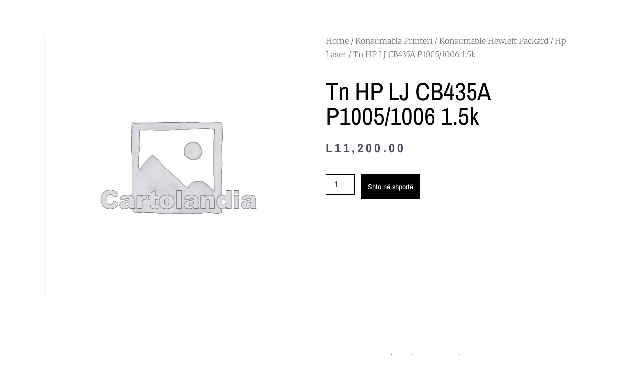

--- FILE ---
content_type: text/html; charset=UTF-8
request_url: https://cartolandia.al/product/tn-hp-lj-cb435a-p1005-1006-1-5k/
body_size: 145345
content:
<!doctype html>
<html lang="en-US">
<head>
	<meta charset="UTF-8">
		<meta name="viewport" content="width=device-width, initial-scale=1">
	<link rel="profile" href="http://gmpg.org/xfn/11">
	<title>Tn HP LJ CB435A  P1005/1006    1.5k &#8211; Cartolandia</title>
<script type="text/javascript">
/* <![CDATA[ */
window.JetpackScriptData = {"site":{"icon":"https://i0.wp.com/cartolandia.al/wp-content/uploads/2020/12/Cartolandia.png?w=64\u0026ssl=1","title":"Cartolandia","host":"unknown","is_wpcom_platform":false}};
/* ]]> */
</script>
<meta name='robots' content='max-image-preview:large' />
	<style>img:is([sizes="auto" i], [sizes^="auto," i]) { contain-intrinsic-size: 3000px 1500px }</style>
	<link rel='dns-prefetch' href='//translate.google.com' />
<link rel="alternate" type="application/rss+xml" title="Cartolandia &raquo; Feed" href="https://cartolandia.al/feed/" />
<link rel="alternate" type="application/rss+xml" title="Cartolandia &raquo; Comments Feed" href="https://cartolandia.al/comments/feed/" />
<script type="text/javascript">
/* <![CDATA[ */
window._wpemojiSettings = {"baseUrl":"https:\/\/s.w.org\/images\/core\/emoji\/15.0.3\/72x72\/","ext":".png","svgUrl":"https:\/\/s.w.org\/images\/core\/emoji\/15.0.3\/svg\/","svgExt":".svg","source":{"concatemoji":"https:\/\/cartolandia.al\/wp-includes\/js\/wp-emoji-release.min.js?ver=6.7.2"}};
/*! This file is auto-generated */
!function(i,n){var o,s,e;function c(e){try{var t={supportTests:e,timestamp:(new Date).valueOf()};sessionStorage.setItem(o,JSON.stringify(t))}catch(e){}}function p(e,t,n){e.clearRect(0,0,e.canvas.width,e.canvas.height),e.fillText(t,0,0);var t=new Uint32Array(e.getImageData(0,0,e.canvas.width,e.canvas.height).data),r=(e.clearRect(0,0,e.canvas.width,e.canvas.height),e.fillText(n,0,0),new Uint32Array(e.getImageData(0,0,e.canvas.width,e.canvas.height).data));return t.every(function(e,t){return e===r[t]})}function u(e,t,n){switch(t){case"flag":return n(e,"\ud83c\udff3\ufe0f\u200d\u26a7\ufe0f","\ud83c\udff3\ufe0f\u200b\u26a7\ufe0f")?!1:!n(e,"\ud83c\uddfa\ud83c\uddf3","\ud83c\uddfa\u200b\ud83c\uddf3")&&!n(e,"\ud83c\udff4\udb40\udc67\udb40\udc62\udb40\udc65\udb40\udc6e\udb40\udc67\udb40\udc7f","\ud83c\udff4\u200b\udb40\udc67\u200b\udb40\udc62\u200b\udb40\udc65\u200b\udb40\udc6e\u200b\udb40\udc67\u200b\udb40\udc7f");case"emoji":return!n(e,"\ud83d\udc26\u200d\u2b1b","\ud83d\udc26\u200b\u2b1b")}return!1}function f(e,t,n){var r="undefined"!=typeof WorkerGlobalScope&&self instanceof WorkerGlobalScope?new OffscreenCanvas(300,150):i.createElement("canvas"),a=r.getContext("2d",{willReadFrequently:!0}),o=(a.textBaseline="top",a.font="600 32px Arial",{});return e.forEach(function(e){o[e]=t(a,e,n)}),o}function t(e){var t=i.createElement("script");t.src=e,t.defer=!0,i.head.appendChild(t)}"undefined"!=typeof Promise&&(o="wpEmojiSettingsSupports",s=["flag","emoji"],n.supports={everything:!0,everythingExceptFlag:!0},e=new Promise(function(e){i.addEventListener("DOMContentLoaded",e,{once:!0})}),new Promise(function(t){var n=function(){try{var e=JSON.parse(sessionStorage.getItem(o));if("object"==typeof e&&"number"==typeof e.timestamp&&(new Date).valueOf()<e.timestamp+604800&&"object"==typeof e.supportTests)return e.supportTests}catch(e){}return null}();if(!n){if("undefined"!=typeof Worker&&"undefined"!=typeof OffscreenCanvas&&"undefined"!=typeof URL&&URL.createObjectURL&&"undefined"!=typeof Blob)try{var e="postMessage("+f.toString()+"("+[JSON.stringify(s),u.toString(),p.toString()].join(",")+"));",r=new Blob([e],{type:"text/javascript"}),a=new Worker(URL.createObjectURL(r),{name:"wpTestEmojiSupports"});return void(a.onmessage=function(e){c(n=e.data),a.terminate(),t(n)})}catch(e){}c(n=f(s,u,p))}t(n)}).then(function(e){for(var t in e)n.supports[t]=e[t],n.supports.everything=n.supports.everything&&n.supports[t],"flag"!==t&&(n.supports.everythingExceptFlag=n.supports.everythingExceptFlag&&n.supports[t]);n.supports.everythingExceptFlag=n.supports.everythingExceptFlag&&!n.supports.flag,n.DOMReady=!1,n.readyCallback=function(){n.DOMReady=!0}}).then(function(){return e}).then(function(){var e;n.supports.everything||(n.readyCallback(),(e=n.source||{}).concatemoji?t(e.concatemoji):e.wpemoji&&e.twemoji&&(t(e.twemoji),t(e.wpemoji)))}))}((window,document),window._wpemojiSettings);
/* ]]> */
</script>
<style id='wp-emoji-styles-inline-css' type='text/css'>

	img.wp-smiley, img.emoji {
		display: inline !important;
		border: none !important;
		box-shadow: none !important;
		height: 1em !important;
		width: 1em !important;
		margin: 0 0.07em !important;
		vertical-align: -0.1em !important;
		background: none !important;
		padding: 0 !important;
	}
</style>
<link rel='stylesheet' id='wp-block-library-css' href='https://cartolandia.al/wp-includes/css/dist/block-library/style.min.css?ver=6.7.2' type='text/css' media='all' />
<link rel='stylesheet' id='mediaelement-css' href='https://cartolandia.al/wp-includes/js/mediaelement/mediaelementplayer-legacy.min.css?ver=4.2.17' type='text/css' media='all' />
<link rel='stylesheet' id='wp-mediaelement-css' href='https://cartolandia.al/wp-includes/js/mediaelement/wp-mediaelement.min.css?ver=6.7.2' type='text/css' media='all' />
<style id='jetpack-sharing-buttons-style-inline-css' type='text/css'>
.jetpack-sharing-buttons__services-list{display:flex;flex-direction:row;flex-wrap:wrap;gap:0;list-style-type:none;margin:5px;padding:0}.jetpack-sharing-buttons__services-list.has-small-icon-size{font-size:12px}.jetpack-sharing-buttons__services-list.has-normal-icon-size{font-size:16px}.jetpack-sharing-buttons__services-list.has-large-icon-size{font-size:24px}.jetpack-sharing-buttons__services-list.has-huge-icon-size{font-size:36px}@media print{.jetpack-sharing-buttons__services-list{display:none!important}}.editor-styles-wrapper .wp-block-jetpack-sharing-buttons{gap:0;padding-inline-start:0}ul.jetpack-sharing-buttons__services-list.has-background{padding:1.25em 2.375em}
</style>
<style id='classic-theme-styles-inline-css' type='text/css'>
/*! This file is auto-generated */
.wp-block-button__link{color:#fff;background-color:#32373c;border-radius:9999px;box-shadow:none;text-decoration:none;padding:calc(.667em + 2px) calc(1.333em + 2px);font-size:1.125em}.wp-block-file__button{background:#32373c;color:#fff;text-decoration:none}
</style>
<style id='global-styles-inline-css' type='text/css'>
:root{--wp--preset--aspect-ratio--square: 1;--wp--preset--aspect-ratio--4-3: 4/3;--wp--preset--aspect-ratio--3-4: 3/4;--wp--preset--aspect-ratio--3-2: 3/2;--wp--preset--aspect-ratio--2-3: 2/3;--wp--preset--aspect-ratio--16-9: 16/9;--wp--preset--aspect-ratio--9-16: 9/16;--wp--preset--color--black: #000000;--wp--preset--color--cyan-bluish-gray: #abb8c3;--wp--preset--color--white: #ffffff;--wp--preset--color--pale-pink: #f78da7;--wp--preset--color--vivid-red: #cf2e2e;--wp--preset--color--luminous-vivid-orange: #ff6900;--wp--preset--color--luminous-vivid-amber: #fcb900;--wp--preset--color--light-green-cyan: #7bdcb5;--wp--preset--color--vivid-green-cyan: #00d084;--wp--preset--color--pale-cyan-blue: #8ed1fc;--wp--preset--color--vivid-cyan-blue: #0693e3;--wp--preset--color--vivid-purple: #9b51e0;--wp--preset--gradient--vivid-cyan-blue-to-vivid-purple: linear-gradient(135deg,rgba(6,147,227,1) 0%,rgb(155,81,224) 100%);--wp--preset--gradient--light-green-cyan-to-vivid-green-cyan: linear-gradient(135deg,rgb(122,220,180) 0%,rgb(0,208,130) 100%);--wp--preset--gradient--luminous-vivid-amber-to-luminous-vivid-orange: linear-gradient(135deg,rgba(252,185,0,1) 0%,rgba(255,105,0,1) 100%);--wp--preset--gradient--luminous-vivid-orange-to-vivid-red: linear-gradient(135deg,rgba(255,105,0,1) 0%,rgb(207,46,46) 100%);--wp--preset--gradient--very-light-gray-to-cyan-bluish-gray: linear-gradient(135deg,rgb(238,238,238) 0%,rgb(169,184,195) 100%);--wp--preset--gradient--cool-to-warm-spectrum: linear-gradient(135deg,rgb(74,234,220) 0%,rgb(151,120,209) 20%,rgb(207,42,186) 40%,rgb(238,44,130) 60%,rgb(251,105,98) 80%,rgb(254,248,76) 100%);--wp--preset--gradient--blush-light-purple: linear-gradient(135deg,rgb(255,206,236) 0%,rgb(152,150,240) 100%);--wp--preset--gradient--blush-bordeaux: linear-gradient(135deg,rgb(254,205,165) 0%,rgb(254,45,45) 50%,rgb(107,0,62) 100%);--wp--preset--gradient--luminous-dusk: linear-gradient(135deg,rgb(255,203,112) 0%,rgb(199,81,192) 50%,rgb(65,88,208) 100%);--wp--preset--gradient--pale-ocean: linear-gradient(135deg,rgb(255,245,203) 0%,rgb(182,227,212) 50%,rgb(51,167,181) 100%);--wp--preset--gradient--electric-grass: linear-gradient(135deg,rgb(202,248,128) 0%,rgb(113,206,126) 100%);--wp--preset--gradient--midnight: linear-gradient(135deg,rgb(2,3,129) 0%,rgb(40,116,252) 100%);--wp--preset--font-size--small: 13px;--wp--preset--font-size--medium: 20px;--wp--preset--font-size--large: 36px;--wp--preset--font-size--x-large: 42px;--wp--preset--spacing--20: 0.44rem;--wp--preset--spacing--30: 0.67rem;--wp--preset--spacing--40: 1rem;--wp--preset--spacing--50: 1.5rem;--wp--preset--spacing--60: 2.25rem;--wp--preset--spacing--70: 3.38rem;--wp--preset--spacing--80: 5.06rem;--wp--preset--shadow--natural: 6px 6px 9px rgba(0, 0, 0, 0.2);--wp--preset--shadow--deep: 12px 12px 50px rgba(0, 0, 0, 0.4);--wp--preset--shadow--sharp: 6px 6px 0px rgba(0, 0, 0, 0.2);--wp--preset--shadow--outlined: 6px 6px 0px -3px rgba(255, 255, 255, 1), 6px 6px rgba(0, 0, 0, 1);--wp--preset--shadow--crisp: 6px 6px 0px rgba(0, 0, 0, 1);}:where(.is-layout-flex){gap: 0.5em;}:where(.is-layout-grid){gap: 0.5em;}body .is-layout-flex{display: flex;}.is-layout-flex{flex-wrap: wrap;align-items: center;}.is-layout-flex > :is(*, div){margin: 0;}body .is-layout-grid{display: grid;}.is-layout-grid > :is(*, div){margin: 0;}:where(.wp-block-columns.is-layout-flex){gap: 2em;}:where(.wp-block-columns.is-layout-grid){gap: 2em;}:where(.wp-block-post-template.is-layout-flex){gap: 1.25em;}:where(.wp-block-post-template.is-layout-grid){gap: 1.25em;}.has-black-color{color: var(--wp--preset--color--black) !important;}.has-cyan-bluish-gray-color{color: var(--wp--preset--color--cyan-bluish-gray) !important;}.has-white-color{color: var(--wp--preset--color--white) !important;}.has-pale-pink-color{color: var(--wp--preset--color--pale-pink) !important;}.has-vivid-red-color{color: var(--wp--preset--color--vivid-red) !important;}.has-luminous-vivid-orange-color{color: var(--wp--preset--color--luminous-vivid-orange) !important;}.has-luminous-vivid-amber-color{color: var(--wp--preset--color--luminous-vivid-amber) !important;}.has-light-green-cyan-color{color: var(--wp--preset--color--light-green-cyan) !important;}.has-vivid-green-cyan-color{color: var(--wp--preset--color--vivid-green-cyan) !important;}.has-pale-cyan-blue-color{color: var(--wp--preset--color--pale-cyan-blue) !important;}.has-vivid-cyan-blue-color{color: var(--wp--preset--color--vivid-cyan-blue) !important;}.has-vivid-purple-color{color: var(--wp--preset--color--vivid-purple) !important;}.has-black-background-color{background-color: var(--wp--preset--color--black) !important;}.has-cyan-bluish-gray-background-color{background-color: var(--wp--preset--color--cyan-bluish-gray) !important;}.has-white-background-color{background-color: var(--wp--preset--color--white) !important;}.has-pale-pink-background-color{background-color: var(--wp--preset--color--pale-pink) !important;}.has-vivid-red-background-color{background-color: var(--wp--preset--color--vivid-red) !important;}.has-luminous-vivid-orange-background-color{background-color: var(--wp--preset--color--luminous-vivid-orange) !important;}.has-luminous-vivid-amber-background-color{background-color: var(--wp--preset--color--luminous-vivid-amber) !important;}.has-light-green-cyan-background-color{background-color: var(--wp--preset--color--light-green-cyan) !important;}.has-vivid-green-cyan-background-color{background-color: var(--wp--preset--color--vivid-green-cyan) !important;}.has-pale-cyan-blue-background-color{background-color: var(--wp--preset--color--pale-cyan-blue) !important;}.has-vivid-cyan-blue-background-color{background-color: var(--wp--preset--color--vivid-cyan-blue) !important;}.has-vivid-purple-background-color{background-color: var(--wp--preset--color--vivid-purple) !important;}.has-black-border-color{border-color: var(--wp--preset--color--black) !important;}.has-cyan-bluish-gray-border-color{border-color: var(--wp--preset--color--cyan-bluish-gray) !important;}.has-white-border-color{border-color: var(--wp--preset--color--white) !important;}.has-pale-pink-border-color{border-color: var(--wp--preset--color--pale-pink) !important;}.has-vivid-red-border-color{border-color: var(--wp--preset--color--vivid-red) !important;}.has-luminous-vivid-orange-border-color{border-color: var(--wp--preset--color--luminous-vivid-orange) !important;}.has-luminous-vivid-amber-border-color{border-color: var(--wp--preset--color--luminous-vivid-amber) !important;}.has-light-green-cyan-border-color{border-color: var(--wp--preset--color--light-green-cyan) !important;}.has-vivid-green-cyan-border-color{border-color: var(--wp--preset--color--vivid-green-cyan) !important;}.has-pale-cyan-blue-border-color{border-color: var(--wp--preset--color--pale-cyan-blue) !important;}.has-vivid-cyan-blue-border-color{border-color: var(--wp--preset--color--vivid-cyan-blue) !important;}.has-vivid-purple-border-color{border-color: var(--wp--preset--color--vivid-purple) !important;}.has-vivid-cyan-blue-to-vivid-purple-gradient-background{background: var(--wp--preset--gradient--vivid-cyan-blue-to-vivid-purple) !important;}.has-light-green-cyan-to-vivid-green-cyan-gradient-background{background: var(--wp--preset--gradient--light-green-cyan-to-vivid-green-cyan) !important;}.has-luminous-vivid-amber-to-luminous-vivid-orange-gradient-background{background: var(--wp--preset--gradient--luminous-vivid-amber-to-luminous-vivid-orange) !important;}.has-luminous-vivid-orange-to-vivid-red-gradient-background{background: var(--wp--preset--gradient--luminous-vivid-orange-to-vivid-red) !important;}.has-very-light-gray-to-cyan-bluish-gray-gradient-background{background: var(--wp--preset--gradient--very-light-gray-to-cyan-bluish-gray) !important;}.has-cool-to-warm-spectrum-gradient-background{background: var(--wp--preset--gradient--cool-to-warm-spectrum) !important;}.has-blush-light-purple-gradient-background{background: var(--wp--preset--gradient--blush-light-purple) !important;}.has-blush-bordeaux-gradient-background{background: var(--wp--preset--gradient--blush-bordeaux) !important;}.has-luminous-dusk-gradient-background{background: var(--wp--preset--gradient--luminous-dusk) !important;}.has-pale-ocean-gradient-background{background: var(--wp--preset--gradient--pale-ocean) !important;}.has-electric-grass-gradient-background{background: var(--wp--preset--gradient--electric-grass) !important;}.has-midnight-gradient-background{background: var(--wp--preset--gradient--midnight) !important;}.has-small-font-size{font-size: var(--wp--preset--font-size--small) !important;}.has-medium-font-size{font-size: var(--wp--preset--font-size--medium) !important;}.has-large-font-size{font-size: var(--wp--preset--font-size--large) !important;}.has-x-large-font-size{font-size: var(--wp--preset--font-size--x-large) !important;}
:where(.wp-block-post-template.is-layout-flex){gap: 1.25em;}:where(.wp-block-post-template.is-layout-grid){gap: 1.25em;}
:where(.wp-block-columns.is-layout-flex){gap: 2em;}:where(.wp-block-columns.is-layout-grid){gap: 2em;}
:root :where(.wp-block-pullquote){font-size: 1.5em;line-height: 1.6;}
</style>
<link rel='stylesheet' id='google-language-translator-css' href='https://cartolandia.al/wp-content/plugins/google-language-translator/css/style.css?ver=6.0.20' type='text/css' media='' />
<link rel='stylesheet' id='photoswipe-css' href='https://cartolandia.al/wp-content/plugins/woocommerce/assets/css/photoswipe/photoswipe.min.css?ver=10.0.3' type='text/css' media='all' />
<link rel='stylesheet' id='photoswipe-default-skin-css' href='https://cartolandia.al/wp-content/plugins/woocommerce/assets/css/photoswipe/default-skin/default-skin.min.css?ver=10.0.3' type='text/css' media='all' />
<link rel='stylesheet' id='woocommerce-layout-css' href='https://cartolandia.al/wp-content/plugins/woocommerce/assets/css/woocommerce-layout.css?ver=10.0.3' type='text/css' media='all' />
<style id='woocommerce-layout-inline-css' type='text/css'>

	.infinite-scroll .woocommerce-pagination {
		display: none;
	}
</style>
<link rel='stylesheet' id='woocommerce-smallscreen-css' href='https://cartolandia.al/wp-content/plugins/woocommerce/assets/css/woocommerce-smallscreen.css?ver=10.0.3' type='text/css' media='only screen and (max-width: 768px)' />
<link rel='stylesheet' id='woocommerce-general-css' href='https://cartolandia.al/wp-content/plugins/woocommerce/assets/css/woocommerce.css?ver=10.0.3' type='text/css' media='all' />
<style id='woocommerce-inline-inline-css' type='text/css'>
.woocommerce form .form-row .required { visibility: visible; }
</style>
<link rel='stylesheet' id='brands-styles-css' href='https://cartolandia.al/wp-content/plugins/woocommerce/assets/css/brands.css?ver=10.0.3' type='text/css' media='all' />
<link rel='stylesheet' id='hello-elementor-css' href='https://cartolandia.al/wp-content/themes/hello-elementor/style.min.css?ver=2.3.1' type='text/css' media='all' />
<link rel='stylesheet' id='hello-elementor-theme-style-css' href='https://cartolandia.al/wp-content/themes/hello-elementor/theme.min.css?ver=2.3.1' type='text/css' media='all' />
<link rel='stylesheet' id='elementor-icons-css' href='https://cartolandia.al/wp-content/plugins/elementor/assets/lib/eicons/css/elementor-icons.min.css?ver=5.43.0' type='text/css' media='all' />
<link rel='stylesheet' id='elementor-frontend-css' href='https://cartolandia.al/wp-content/plugins/elementor/assets/css/frontend.min.css?ver=3.30.2' type='text/css' media='all' />
<link rel='stylesheet' id='elementor-post-11-css' href='https://cartolandia.al/wp-content/uploads/elementor/css/post-11.css?ver=1704536130' type='text/css' media='all' />
<link rel='stylesheet' id='elementor-pro-css' href='https://cartolandia.al/wp-content/plugins/elementor-pro.old/assets/css/frontend.min.css?ver=3.0.10' type='text/css' media='all' />
<link rel='stylesheet' id='elementor-post-75-css' href='https://cartolandia.al/wp-content/uploads/elementor/css/post-75.css?ver=1704532649' type='text/css' media='all' />
<link rel='stylesheet' id='elementor-post-52-css' href='https://cartolandia.al/wp-content/uploads/elementor/css/post-52.css?ver=1704537254' type='text/css' media='all' />
<link rel='stylesheet' id='elementor-post-114-css' href='https://cartolandia.al/wp-content/uploads/elementor/css/post-114.css?ver=1641559440' type='text/css' media='all' />
<link rel='stylesheet' id='hello-elementor-child-style-css' href='https://cartolandia.al/wp-content/themes/hello-theme-child-master/style.css?ver=1.0.0' type='text/css' media='all' />
<link rel='stylesheet' id='elementor-gf-local-roboto-css' href='https://cartolandia.al/wp-content/uploads/elementor/google-fonts/css/roboto.css?ver=1753176374' type='text/css' media='all' />
<link rel='stylesheet' id='elementor-gf-local-robotoslab-css' href='https://cartolandia.al/wp-content/uploads/elementor/google-fonts/css/robotoslab.css?ver=1753176378' type='text/css' media='all' />
<link rel='stylesheet' id='elementor-gf-local-rosarivo-css' href='https://cartolandia.al/wp-content/uploads/elementor/google-fonts/css/rosarivo.css?ver=1753176378' type='text/css' media='all' />
<link rel='stylesheet' id='elementor-gf-local-merriweather-css' href='https://cartolandia.al/wp-content/uploads/elementor/google-fonts/css/merriweather.css?ver=1753176384' type='text/css' media='all' />
<link rel='stylesheet' id='elementor-gf-local-archivonarrow-css' href='https://cartolandia.al/wp-content/uploads/elementor/google-fonts/css/archivonarrow.css?ver=1753176385' type='text/css' media='all' />
<link rel='stylesheet' id='elementor-icons-shared-0-css' href='https://cartolandia.al/wp-content/plugins/elementor/assets/lib/font-awesome/css/fontawesome.min.css?ver=5.15.3' type='text/css' media='all' />
<link rel='stylesheet' id='elementor-icons-fa-brands-css' href='https://cartolandia.al/wp-content/plugins/elementor/assets/lib/font-awesome/css/brands.min.css?ver=5.15.3' type='text/css' media='all' />
<link rel='stylesheet' id='elementor-icons-fa-regular-css' href='https://cartolandia.al/wp-content/plugins/elementor/assets/lib/font-awesome/css/regular.min.css?ver=5.15.3' type='text/css' media='all' />
<link rel='stylesheet' id='elementor-icons-fa-solid-css' href='https://cartolandia.al/wp-content/plugins/elementor/assets/lib/font-awesome/css/solid.min.css?ver=5.15.3' type='text/css' media='all' />
<script type="text/javascript" src="https://cartolandia.al/wp-includes/js/jquery/jquery.min.js?ver=3.7.1" id="jquery-core-js"></script>
<script type="text/javascript" src="https://cartolandia.al/wp-includes/js/jquery/jquery-migrate.min.js?ver=3.4.1" id="jquery-migrate-js"></script>
<script type="text/javascript" src="https://cartolandia.al/wp-content/plugins/woocommerce/assets/js/jquery-blockui/jquery.blockUI.min.js?ver=2.7.0-wc.10.0.3" id="jquery-blockui-js" defer="defer" data-wp-strategy="defer"></script>
<script type="text/javascript" id="wc-add-to-cart-js-extra">
/* <![CDATA[ */
var wc_add_to_cart_params = {"ajax_url":"\/wp-admin\/admin-ajax.php","wc_ajax_url":"\/?wc-ajax=%%endpoint%%","i18n_view_cart":"Shiko shport\u00ebn","cart_url":"https:\/\/cartolandia.al\/cart\/","is_cart":"","cart_redirect_after_add":"no"};
/* ]]> */
</script>
<script type="text/javascript" src="https://cartolandia.al/wp-content/plugins/woocommerce/assets/js/frontend/add-to-cart.min.js?ver=10.0.3" id="wc-add-to-cart-js" defer="defer" data-wp-strategy="defer"></script>
<script type="text/javascript" src="https://cartolandia.al/wp-content/plugins/woocommerce/assets/js/zoom/jquery.zoom.min.js?ver=1.7.21-wc.10.0.3" id="zoom-js" defer="defer" data-wp-strategy="defer"></script>
<script type="text/javascript" src="https://cartolandia.al/wp-content/plugins/woocommerce/assets/js/flexslider/jquery.flexslider.min.js?ver=2.7.2-wc.10.0.3" id="flexslider-js" defer="defer" data-wp-strategy="defer"></script>
<script type="text/javascript" src="https://cartolandia.al/wp-content/plugins/woocommerce/assets/js/photoswipe/photoswipe.min.js?ver=4.1.1-wc.10.0.3" id="photoswipe-js" defer="defer" data-wp-strategy="defer"></script>
<script type="text/javascript" src="https://cartolandia.al/wp-content/plugins/woocommerce/assets/js/photoswipe/photoswipe-ui-default.min.js?ver=4.1.1-wc.10.0.3" id="photoswipe-ui-default-js" defer="defer" data-wp-strategy="defer"></script>
<script type="text/javascript" id="wc-single-product-js-extra">
/* <![CDATA[ */
var wc_single_product_params = {"i18n_required_rating_text":"Please select a rating","i18n_rating_options":["1 of 5 stars","2 of 5 stars","3 of 5 stars","4 of 5 stars","5 of 5 stars"],"i18n_product_gallery_trigger_text":"View full-screen image gallery","review_rating_required":"yes","flexslider":{"rtl":false,"animation":"slide","smoothHeight":true,"directionNav":false,"controlNav":"thumbnails","slideshow":false,"animationSpeed":500,"animationLoop":false,"allowOneSlide":false},"zoom_enabled":"1","zoom_options":[],"photoswipe_enabled":"1","photoswipe_options":{"shareEl":false,"closeOnScroll":false,"history":false,"hideAnimationDuration":0,"showAnimationDuration":0},"flexslider_enabled":"1"};
/* ]]> */
</script>
<script type="text/javascript" src="https://cartolandia.al/wp-content/plugins/woocommerce/assets/js/frontend/single-product.min.js?ver=10.0.3" id="wc-single-product-js" defer="defer" data-wp-strategy="defer"></script>
<script type="text/javascript" src="https://cartolandia.al/wp-content/plugins/woocommerce/assets/js/js-cookie/js.cookie.min.js?ver=2.1.4-wc.10.0.3" id="js-cookie-js" defer="defer" data-wp-strategy="defer"></script>
<script type="text/javascript" id="woocommerce-js-extra">
/* <![CDATA[ */
var woocommerce_params = {"ajax_url":"\/wp-admin\/admin-ajax.php","wc_ajax_url":"\/?wc-ajax=%%endpoint%%","i18n_password_show":"Show password","i18n_password_hide":"Hide password"};
/* ]]> */
</script>
<script type="text/javascript" src="https://cartolandia.al/wp-content/plugins/woocommerce/assets/js/frontend/woocommerce.min.js?ver=10.0.3" id="woocommerce-js" defer="defer" data-wp-strategy="defer"></script>
<link rel="https://api.w.org/" href="https://cartolandia.al/wp-json/" /><link rel="alternate" title="JSON" type="application/json" href="https://cartolandia.al/wp-json/wp/v2/product/1574" /><link rel="EditURI" type="application/rsd+xml" title="RSD" href="https://cartolandia.al/xmlrpc.php?rsd" />
<meta name="generator" content="WordPress 6.7.2" />
<meta name="generator" content="WooCommerce 10.0.3" />
<link rel="canonical" href="https://cartolandia.al/product/tn-hp-lj-cb435a-p1005-1006-1-5k/" />
<link rel='shortlink' href='https://cartolandia.al/?p=1574' />
<link rel="alternate" title="oEmbed (JSON)" type="application/json+oembed" href="https://cartolandia.al/wp-json/oembed/1.0/embed?url=https%3A%2F%2Fcartolandia.al%2Fproduct%2Ftn-hp-lj-cb435a-p1005-1006-1-5k%2F" />
<link rel="alternate" title="oEmbed (XML)" type="text/xml+oembed" href="https://cartolandia.al/wp-json/oembed/1.0/embed?url=https%3A%2F%2Fcartolandia.al%2Fproduct%2Ftn-hp-lj-cb435a-p1005-1006-1-5k%2F&#038;format=xml" />
<style>p.hello{font-size:12px;color:darkgray;}#google_language_translator,#flags{text-align:left;}#google_language_translator{clear:both;}#flags{width:165px;}#flags a{display:inline-block;margin-right:2px;}#google_language_translator a{display:none!important;}div.skiptranslate.goog-te-gadget{display:inline!important;}.goog-te-gadget{color:transparent!important;}.goog-te-gadget{font-size:0px!important;}.goog-branding{display:none;}.goog-tooltip{display: none!important;}.goog-tooltip:hover{display: none!important;}.goog-text-highlight{background-color:transparent!important;border:none!important;box-shadow:none!important;}#google_language_translator{display:none;}#google_language_translator select.goog-te-combo{color:#32373c;}div.skiptranslate{display:none!important;}body{top:0px!important;}#goog-gt-{display:none!important;}font font{background-color:transparent!important;box-shadow:none!important;position:initial!important;}#glt-translate-trigger{left:20px;right:auto;}#glt-translate-trigger > span{color:#ffffff;}#glt-translate-trigger{background:#f89406;}.goog-te-gadget .goog-te-combo{width:100%;}</style>	<noscript><style>.woocommerce-product-gallery{ opacity: 1 !important; }</style></noscript>
	<meta name="generator" content="Elementor 3.30.2; features: additional_custom_breakpoints; settings: css_print_method-external, google_font-enabled, font_display-auto">
			<style>
				.e-con.e-parent:nth-of-type(n+4):not(.e-lazyloaded):not(.e-no-lazyload),
				.e-con.e-parent:nth-of-type(n+4):not(.e-lazyloaded):not(.e-no-lazyload) * {
					background-image: none !important;
				}
				@media screen and (max-height: 1024px) {
					.e-con.e-parent:nth-of-type(n+3):not(.e-lazyloaded):not(.e-no-lazyload),
					.e-con.e-parent:nth-of-type(n+3):not(.e-lazyloaded):not(.e-no-lazyload) * {
						background-image: none !important;
					}
				}
				@media screen and (max-height: 640px) {
					.e-con.e-parent:nth-of-type(n+2):not(.e-lazyloaded):not(.e-no-lazyload),
					.e-con.e-parent:nth-of-type(n+2):not(.e-lazyloaded):not(.e-no-lazyload) * {
						background-image: none !important;
					}
				}
			</style>
			<link rel="icon" href="https://cartolandia.al/wp-content/uploads/2020/12/Cartolandia-100x100.png" sizes="32x32" />
<link rel="icon" href="https://cartolandia.al/wp-content/uploads/2020/12/Cartolandia-300x300.png" sizes="192x192" />
<link rel="apple-touch-icon" href="https://cartolandia.al/wp-content/uploads/2020/12/Cartolandia-300x300.png" />
<meta name="msapplication-TileImage" content="https://cartolandia.al/wp-content/uploads/2020/12/Cartolandia-300x300.png" />
		<style type="text/css" id="wp-custom-css">
			@media screen and (min-width: 769px) {
.woocommerce div.product.elementor .quantity+.button {
    margin-left: 10px;
    padding: 12px;
}

header.page-header {
    display: none;
}

.elementor-sub-item, .has-submenu .highlighted {
    font-size: 15px;
    color: white;
		background-color: #65587b!important;
		width:300px;!important
			
}

.elementor-sub-item, .has-submenu {
    font-size: 15px;
    color: white
			
}

.elementor-sub-item:hover {
    color: white;
}
	
	}		</style>
		</head>
<body class="product-template-default single single-product postid-1574 theme-hello-elementor woocommerce woocommerce-page woocommerce-no-js elementor-default elementor-template-full-width elementor-kit-11 elementor-page-114">

		<div data-elementor-type="header" data-elementor-id="75" class="elementor elementor-75 elementor-location-header">
		<div class="elementor-section-wrap">
					<section class="elementor-section elementor-top-section elementor-element elementor-element-9baae99 elementor-hidden-desktop elementor-hidden-tablet elementor-section-boxed elementor-section-height-default elementor-section-height-default" data-id="9baae99" data-element_type="section" data-settings="{&quot;sticky&quot;:&quot;top&quot;,&quot;sticky_on&quot;:[&quot;desktop&quot;],&quot;background_background&quot;:&quot;classic&quot;,&quot;sticky_offset&quot;:0,&quot;sticky_effects_offset&quot;:0}">
						<div class="elementor-container elementor-column-gap-default">
					<div class="elementor-column elementor-col-50 elementor-top-column elementor-element elementor-element-e6cad93" data-id="e6cad93" data-element_type="column">
			<div class="elementor-widget-wrap elementor-element-populated">
						<div class="elementor-element elementor-element-8a91d62 elementor-widget elementor-widget-image" data-id="8a91d62" data-element_type="widget" data-widget_type="image.default">
				<div class="elementor-widget-container">
																<a href="https://cartolandia.al/home/">
							<img width="1" height="1" src="https://cartolandia.al/wp-content/uploads/2020/10/Logo-Cartolandia-Web.svg" class="attachment-large size-large wp-image-59" alt="" />								</a>
															</div>
				</div>
					</div>
		</div>
				<div class="elementor-column elementor-col-50 elementor-top-column elementor-element elementor-element-7589c0f" data-id="7589c0f" data-element_type="column">
			<div class="elementor-widget-wrap elementor-element-populated">
						<div class="elementor-element elementor-element-0cd33be elementor-align-justify elementor-mobile-align-justify elementor-widget elementor-widget-button" data-id="0cd33be" data-element_type="widget" data-widget_type="button.default">
				<div class="elementor-widget-container">
									<div class="elementor-button-wrapper">
					<a class="elementor-button elementor-button-link elementor-size-sm" href="#elementor-action%3Aaction%3Dpopup%3Aopen%26settings%3DeyJpZCI6IjIyNiIsInRvZ2dsZSI6ZmFsc2V9">
						<span class="elementor-button-content-wrapper">
									<span class="elementor-button-text">kategorite</span>
					</span>
					</a>
				</div>
								</div>
				</div>
					</div>
		</div>
					</div>
		</section>
				</div>
		</div>
		<div class="woocommerce-notices-wrapper"></div>		<div data-elementor-type="product" data-elementor-id="114" class="elementor elementor-114 elementor-location-single post-1574 product type-product status-publish product_cat-hp-laser product_cat-konsumabla-printeri product_cat-konsumable-hewlett-packard first instock shipping-taxable purchasable product-type-simple product">
		<div class="elementor-section-wrap">
					<section class="elementor-section elementor-top-section elementor-element elementor-element-431026bb elementor-section-boxed elementor-section-height-default elementor-section-height-default" data-id="431026bb" data-element_type="section">
						<div class="elementor-container elementor-column-gap-wide">
					<div class="elementor-column elementor-col-50 elementor-top-column elementor-element elementor-element-5d91edaa" data-id="5d91edaa" data-element_type="column" data-settings="{&quot;background_background&quot;:&quot;classic&quot;}">
			<div class="elementor-widget-wrap elementor-element-populated">
						<div class="elementor-element elementor-element-6e82431f yes elementor-widget elementor-widget-woocommerce-product-images" data-id="6e82431f" data-element_type="widget" data-widget_type="woocommerce-product-images.default">
				<div class="elementor-widget-container">
					<div class="woocommerce-product-gallery woocommerce-product-gallery--without-images woocommerce-product-gallery--columns-4 images" data-columns="4" style="opacity: 0; transition: opacity .25s ease-in-out;">
	<div class="woocommerce-product-gallery__wrapper">
		<div class="woocommerce-product-gallery__image--placeholder"><img src="https://cartolandia.al/wp-content/uploads/2020/12/woocommerce-placeholder-600x600.png" alt="Awaiting product image" class="wp-post-image" /></div>	</div>
</div>
				</div>
				</div>
					</div>
		</div>
				<div class="elementor-column elementor-col-50 elementor-top-column elementor-element elementor-element-410a0c0" data-id="410a0c0" data-element_type="column">
			<div class="elementor-widget-wrap elementor-element-populated">
						<div class="elementor-element elementor-element-305c503d elementor-widget elementor-widget-woocommerce-breadcrumb" data-id="305c503d" data-element_type="widget" data-widget_type="woocommerce-breadcrumb.default">
				<div class="elementor-widget-container">
					<nav class="woocommerce-breadcrumb" aria-label="Breadcrumb"><a href="https://cartolandia.al">Home</a>&nbsp;&#47;&nbsp;<a href="https://cartolandia.al/product-category/konsumabla-printeri/">Konsumabla Printeri</a>&nbsp;&#47;&nbsp;<a href="https://cartolandia.al/product-category/konsumabla-printeri/konsumable-hewlett-packard/">Konsumable Hewlett Packard</a>&nbsp;&#47;&nbsp;<a href="https://cartolandia.al/product-category/konsumabla-printeri/konsumable-hewlett-packard/hp-laser/">Hp Laser</a>&nbsp;&#47;&nbsp;Tn HP LJ CB435A  P1005/1006    1.5k</nav>				</div>
				</div>
				<div class="elementor-element elementor-element-48864a03 elementor-widget elementor-widget-woocommerce-product-title elementor-page-title elementor-widget-heading" data-id="48864a03" data-element_type="widget" data-widget_type="woocommerce-product-title.default">
				<div class="elementor-widget-container">
					<h1 class="product_title entry-title elementor-heading-title elementor-size-default">Tn HP LJ CB435A  P1005/1006    1.5k</h1>				</div>
				</div>
				<div class="elementor-element elementor-element-56c97206 elementor-product-price-block-yes elementor-widget elementor-widget-woocommerce-product-price" data-id="56c97206" data-element_type="widget" data-widget_type="woocommerce-product-price.default">
				<div class="elementor-widget-container">
					<p class="price"><span class="woocommerce-Price-amount amount"><bdi><span class="woocommerce-Price-currencySymbol">L</span>11,200.00</bdi></span></p>
				</div>
				</div>
				<div class="elementor-element elementor-element-76ef5740 elementor-widget elementor-widget-woocommerce-product-add-to-cart" data-id="76ef5740" data-element_type="widget" data-widget_type="woocommerce-product-add-to-cart.default">
				<div class="elementor-widget-container">
					
		<div class="elementor-add-to-cart elementor-product-simple">
			
	
	<form class="cart" action="https://cartolandia.al/product/tn-hp-lj-cb435a-p1005-1006-1-5k/" method="post" enctype='multipart/form-data'>
		
		<div class="quantity">
		<label class="screen-reader-text" for="quantity_696fb771ad200">Tn HP LJ CB435A  P1005/1006    1.5k quantity</label>
	<input
		type="number"
				id="quantity_696fb771ad200"
		class="input-text qty text"
		name="quantity"
		value="1"
		aria-label="Product quantity"
				min="1"
		max=""
					step="1"
			placeholder=""
			inputmode="numeric"
			autocomplete="off"
			/>
	</div>

		<button type="submit" name="add-to-cart" value="1574" class="single_add_to_cart_button button alt">Shto në shportë</button>

			</form>

	
		</div>

						</div>
				</div>
					</div>
		</div>
					</div>
		</section>
				</div>
		</div>
				<div data-elementor-type="footer" data-elementor-id="52" class="elementor elementor-52 elementor-location-footer">
		<div class="elementor-section-wrap">
					<section class="elementor-section elementor-top-section elementor-element elementor-element-ebdc612 elementor-section-full_width elementor-section-height-default elementor-section-height-default" data-id="ebdc612" data-element_type="section">
						<div class="elementor-container elementor-column-gap-default">
					<div class="elementor-column elementor-col-50 elementor-top-column elementor-element elementor-element-c916b95" data-id="c916b95" data-element_type="column">
			<div class="elementor-widget-wrap">
							</div>
		</div>
				<div class="elementor-column elementor-col-50 elementor-top-column elementor-element elementor-element-cce00fd" data-id="cce00fd" data-element_type="column">
			<div class="elementor-widget-wrap elementor-element-populated">
						<section class="elementor-section elementor-inner-section elementor-element elementor-element-5ee716b elementor-section-full_width elementor-section-height-default elementor-section-height-default" data-id="5ee716b" data-element_type="section" data-settings="{&quot;background_background&quot;:&quot;gradient&quot;}">
						<div class="elementor-container elementor-column-gap-default">
					<div class="elementor-column elementor-col-25 elementor-inner-column elementor-element elementor-element-7787fa4" data-id="7787fa4" data-element_type="column">
			<div class="elementor-widget-wrap elementor-element-populated">
						<div class="elementor-element elementor-element-278571e elementor-widget__width-initial elementor-widget elementor-widget-heading" data-id="278571e" data-element_type="widget" data-widget_type="heading.default">
				<div class="elementor-widget-container">
					<h4 class="elementor-heading-title elementor-size-default">Na ndiqni:</h4>				</div>
				</div>
				<div class="elementor-element elementor-element-6c198d39 e-grid-align-left elementor-widget__width-initial elementor-shape-rounded elementor-grid-0 elementor-widget elementor-widget-social-icons" data-id="6c198d39" data-element_type="widget" data-widget_type="social-icons.default">
				<div class="elementor-widget-container">
							<div class="elementor-social-icons-wrapper elementor-grid" role="list">
							<span class="elementor-grid-item" role="listitem">
					<a class="elementor-icon elementor-social-icon elementor-social-icon-facebook-f elementor-repeater-item-3d4d16f" href="https://www.facebook.com/CartolandiaKancelari/" target="_blank">
						<span class="elementor-screen-only">Facebook-f</span>
						<i class="fab fa-facebook-f"></i>					</a>
				</span>
							<span class="elementor-grid-item" role="listitem">
					<a class="elementor-icon elementor-social-icon elementor-social-icon-instagram elementor-repeater-item-b9433ea" href="https://www.instagram.com/cartolandia_shop/" target="_blank">
						<span class="elementor-screen-only">Instagram</span>
						<i class="fab fa-instagram"></i>					</a>
				</span>
					</div>
						</div>
				</div>
					</div>
		</div>
				<div class="elementor-column elementor-col-25 elementor-inner-column elementor-element elementor-element-70e9222" data-id="70e9222" data-element_type="column">
			<div class="elementor-widget-wrap elementor-element-populated">
						<div class="elementor-element elementor-element-422b6621 elementor-widget elementor-widget-heading" data-id="422b6621" data-element_type="widget" data-widget_type="heading.default">
				<div class="elementor-widget-container">
					<h4 class="elementor-heading-title elementor-size-default">Footer menu</h4>				</div>
				</div>
				<div class="elementor-element elementor-element-54662e86 elementor-align-left elementor-icon-list--layout-traditional elementor-list-item-link-full_width elementor-widget elementor-widget-icon-list" data-id="54662e86" data-element_type="widget" data-widget_type="icon-list.default">
				<div class="elementor-widget-container">
							<ul class="elementor-icon-list-items">
							<li class="elementor-icon-list-item">
											<a href="https://cartolandia.al/my-account/">

												<span class="elementor-icon-list-icon">
							<i aria-hidden="true" class="far fa-user"></i>						</span>
										<span class="elementor-icon-list-text">Llogaria ime</span>
											</a>
									</li>
								<li class="elementor-icon-list-item">
											<a href="https://cartolandia.al/rreth-nesh/">

												<span class="elementor-icon-list-icon">
							<i aria-hidden="true" class="far fa-grin"></i>						</span>
										<span class="elementor-icon-list-text">Rreth Nesh</span>
											</a>
									</li>
								<li class="elementor-icon-list-item">
											<a href="https://cartolandia.al/kontakt/">

												<span class="elementor-icon-list-icon">
							<i aria-hidden="true" class="fas fa-comment"></i>						</span>
										<span class="elementor-icon-list-text">Kontakt</span>
											</a>
									</li>
								<li class="elementor-icon-list-item">
											<a href="https://cartolandia.al/wp-content/uploads/2022/10/CARTOLANDIA-3.pdf" target="_blank">

												<span class="elementor-icon-list-icon">
							<i aria-hidden="true" class="fas fa-book-open"></i>						</span>
										<span class="elementor-icon-list-text">Katalogu 2022</span>
											</a>
									</li>
						</ul>
						</div>
				</div>
					</div>
		</div>
				<div class="elementor-column elementor-col-50 elementor-inner-column elementor-element elementor-element-0bc7893" data-id="0bc7893" data-element_type="column">
			<div class="elementor-widget-wrap elementor-element-populated">
						<div class="elementor-element elementor-element-76859714 elementor-widget elementor-widget-heading" data-id="76859714" data-element_type="widget" data-widget_type="heading.default">
				<div class="elementor-widget-container">
					<h4 class="elementor-heading-title elementor-size-default">Abonohu në Newsletter</h4>				</div>
				</div>
				<div class="elementor-element elementor-element-6b194730 elementor-button-align-stretch elementor-widget elementor-widget-form" data-id="6b194730" data-element_type="widget" data-settings="{&quot;step_next_label&quot;:&quot;Next&quot;,&quot;step_previous_label&quot;:&quot;Previous&quot;,&quot;button_width&quot;:&quot;33&quot;,&quot;step_type&quot;:&quot;number_text&quot;,&quot;step_icon_shape&quot;:&quot;circle&quot;}" data-widget_type="form.default">
				<div class="elementor-widget-container">
							<form class="elementor-form" method="post" name="Rosarivo">
			<input type="hidden" name="post_id" value="52"/>
			<input type="hidden" name="form_id" value="6b194730"/>

							<input type="hidden" name="queried_id" value="1574"/>
			
			<div class="elementor-form-fields-wrapper elementor-labels-">
								<div class="elementor-field-type-email elementor-field-group elementor-column elementor-field-group-email elementor-col-66 elementor-field-required">
					<label for="form-field-email" class="elementor-field-label elementor-screen-only">Email</label><input size="1" type="email" name="form_fields[email]" id="form-field-email" class="elementor-field elementor-size-xs  elementor-field-textual" placeholder="Your Email" required="required" aria-required="true">				</div>
								<div class="elementor-field-group elementor-column elementor-field-type-submit elementor-col-33 e-form__buttons">
					<button type="submit" class="elementor-button elementor-size-xs">
						<span >
															<span class=" elementor-button-icon">
																										</span>
																						<span class="elementor-button-text">Submit</span>
													</span>
					</button>
				</div>
			</div>
		</form>
						</div>
				</div>
					</div>
		</div>
					</div>
		</section>
					</div>
		</div>
					</div>
		</section>
				<section class="elementor-section elementor-top-section elementor-element elementor-element-3bf09b5a elementor-section-height-min-height elementor-section-content-middle elementor-section-full_width elementor-section-height-default elementor-section-items-middle" data-id="3bf09b5a" data-element_type="section" data-settings="{&quot;background_background&quot;:&quot;classic&quot;}">
						<div class="elementor-container elementor-column-gap-default">
					<div class="elementor-column elementor-col-33 elementor-top-column elementor-element elementor-element-6b43c61" data-id="6b43c61" data-element_type="column">
			<div class="elementor-widget-wrap elementor-element-populated">
						<section class="elementor-section elementor-inner-section elementor-element elementor-element-88917b3 elementor-section-boxed elementor-section-height-default elementor-section-height-default" data-id="88917b3" data-element_type="section">
						<div class="elementor-container elementor-column-gap-default">
					<div class="elementor-column elementor-col-50 elementor-inner-column elementor-element elementor-element-4f7658c" data-id="4f7658c" data-element_type="column">
			<div class="elementor-widget-wrap">
							</div>
		</div>
				<div class="elementor-column elementor-col-50 elementor-inner-column elementor-element elementor-element-37e2036" data-id="37e2036" data-element_type="column">
			<div class="elementor-widget-wrap">
							</div>
		</div>
					</div>
		</section>
					</div>
		</div>
				<div class="elementor-column elementor-col-33 elementor-top-column elementor-element elementor-element-67652874" data-id="67652874" data-element_type="column">
			<div class="elementor-widget-wrap elementor-element-populated">
						<div class="elementor-element elementor-element-5eab7cf5 elementor-widget elementor-widget-heading" data-id="5eab7cf5" data-element_type="widget" data-widget_type="heading.default">
				<div class="elementor-widget-container">
					<p class="elementor-heading-title elementor-size-default">© 2024 All rights reserved</p>				</div>
				</div>
					</div>
		</div>
				<div class="elementor-column elementor-col-33 elementor-top-column elementor-element elementor-element-31072e59" data-id="31072e59" data-element_type="column">
			<div class="elementor-widget-wrap elementor-element-populated">
						<div class="elementor-element elementor-element-716eee39 elementor-widget elementor-widget-heading" data-id="716eee39" data-element_type="widget" data-widget_type="heading.default">
				<div class="elementor-widget-container">
					<p class="elementor-heading-title elementor-size-default">Made with ❤ by Webrand</p>				</div>
				</div>
					</div>
		</div>
					</div>
		</section>
				<section class="elementor-section elementor-top-section elementor-element elementor-element-89d1005 elementor-section-boxed elementor-section-height-default elementor-section-height-default" data-id="89d1005" data-element_type="section">
						<div class="elementor-container elementor-column-gap-default">
					<div class="elementor-column elementor-col-100 elementor-top-column elementor-element elementor-element-a254ec1" data-id="a254ec1" data-element_type="column">
			<div class="elementor-widget-wrap">
							</div>
		</div>
					</div>
		</section>
				<section class="elementor-section elementor-top-section elementor-element elementor-element-6b8dc7a elementor-section-boxed elementor-section-height-default elementor-section-height-default" data-id="6b8dc7a" data-element_type="section">
						<div class="elementor-container elementor-column-gap-default">
					<div class="elementor-column elementor-col-100 elementor-top-column elementor-element elementor-element-812b1c1" data-id="812b1c1" data-element_type="column">
			<div class="elementor-widget-wrap elementor-element-populated">
						<div class="elementor-element elementor-element-a4a3771 elementor-widget elementor-widget-theme-page-title elementor-page-title elementor-widget-heading" data-id="a4a3771" data-element_type="widget" data-widget_type="theme-page-title.default">
				<div class="elementor-widget-container">
					<h1 class="elementor-heading-title elementor-size-default">Tn HP LJ CB435A  P1005/1006    1.5k</h1>				</div>
				</div>
					</div>
		</div>
					</div>
		</section>
				<section class="elementor-section elementor-top-section elementor-element elementor-element-64415b8 elementor-section-boxed elementor-section-height-default elementor-section-height-default" data-id="64415b8" data-element_type="section">
						<div class="elementor-container elementor-column-gap-default">
					<div class="elementor-column elementor-col-100 elementor-top-column elementor-element elementor-element-002df16" data-id="002df16" data-element_type="column">
			<div class="elementor-widget-wrap">
							</div>
		</div>
					</div>
		</section>
				</div>
		</div>
		
<div id="flags" style="display:none" class="size24"><ul id="sortable" class="ui-sortable"><li id="Albanian"><a href="#" title="Albanian" class="nturl notranslate sq flag Albanian"></a></li><li id="English"><a href="#" title="English" class="nturl notranslate en flag united-states"></a></li><li id="French"><a href="#" title="French" class="nturl notranslate fr flag French"></a></li><li id="Italian"><a href="#" title="Italian" class="nturl notranslate it flag Italian"></a></li></ul></div><div id='glt-footer'><div id="google_language_translator" class="default-language-sq"></div></div><script>function GoogleLanguageTranslatorInit() { new google.translate.TranslateElement({pageLanguage: 'sq', includedLanguages:'sq,en,fr,it', autoDisplay: false}, 'google_language_translator');}</script>		<div data-elementor-type="popup" data-elementor-id="226" class="elementor elementor-226 elementor-location-popup" data-elementor-settings="{&quot;entrance_animation&quot;:&quot;fadeInRight&quot;,&quot;exit_animation&quot;:&quot;fadeInRight&quot;,&quot;prevent_scroll&quot;:&quot;yes&quot;,&quot;entrance_animation_duration&quot;:{&quot;unit&quot;:&quot;px&quot;,&quot;size&quot;:0.5,&quot;sizes&quot;:[]},&quot;timing&quot;:[]}">
		<div class="elementor-section-wrap">
					<section class="elementor-section elementor-top-section elementor-element elementor-element-5a31be10 elementor-section-height-min-height elementor-section-items-stretch elementor-section-content-space-between elementor-section-boxed elementor-section-height-default" data-id="5a31be10" data-element_type="section" data-settings="{&quot;background_background&quot;:&quot;classic&quot;}">
						<div class="elementor-container elementor-column-gap-default">
					<div class="elementor-column elementor-col-100 elementor-top-column elementor-element elementor-element-446f5f35" data-id="446f5f35" data-element_type="column">
			<div class="elementor-widget-wrap elementor-element-populated">
						<div class="elementor-element elementor-element-4ac2f02 elementor-view-stacked elementor-shape-square elementor-widget elementor-widget-icon" data-id="4ac2f02" data-element_type="widget" data-widget_type="icon.default">
				<div class="elementor-widget-container">
							<div class="elementor-icon-wrapper">
			<a class="elementor-icon" href="#elementor-action%3Aaction%3Dpopup%3Aclose%26settings%3DeyJkb19ub3Rfc2hvd19hZ2FpbiI6IiJ9">
			<svg xmlns="http://www.w3.org/2000/svg" id="a3764f6b-d60e-4c82-b635-15a2a285578b" data-name="Layer 1" width="19.373" height="18.4536" viewBox="0 0 19.373 18.4536"><polygon points="19.373 1.454 18 0 9.687 7.852 1.373 0 0 1.454 8.23 9.227 0 17 1.373 18.454 9.687 10.602 18 18.454 19.373 17 11.143 9.227 19.373 1.454"></polygon></svg>			</a>
		</div>
						</div>
				</div>
				<div class="elementor-element elementor-element-fc24919 elementor-search-form--skin-classic elementor-search-form--button-type-icon elementor-search-form--icon-search elementor-widget elementor-widget-search-form" data-id="fc24919" data-element_type="widget" data-settings="{&quot;skin&quot;:&quot;classic&quot;}" data-widget_type="search-form.default">
				<div class="elementor-widget-container">
							<form class="elementor-search-form" role="search" action="https://cartolandia.al" method="get">
									<div class="elementor-search-form__container">
								<input placeholder="Kërko..." class="elementor-search-form__input" type="search" name="s" title="Search" value="">
													<button class="elementor-search-form__submit" type="submit" title="Search" aria-label="Search">
													<i class="fa fa-search" aria-hidden="true"></i>
							<span class="elementor-screen-only">Search</span>
											</button>
											</div>
		</form>
						</div>
				</div>
				<div class="elementor-element elementor-element-1683ab9 elementor-nav-menu--indicator-angle elementor-widget elementor-widget-nav-menu" data-id="1683ab9" data-element_type="widget" data-settings="{&quot;layout&quot;:&quot;dropdown&quot;}" data-widget_type="nav-menu.default">
				<div class="elementor-widget-container">
							<div class="elementor-menu-toggle" role="button" tabindex="0" aria-label="Menu Toggle" aria-expanded="false">
			<i class="eicon-menu-bar" aria-hidden="true"></i>
			<span class="elementor-screen-only">Menu</span>
		</div>
			<nav class="elementor-nav-menu--dropdown elementor-nav-menu__container" role="navigation" aria-hidden="true"><ul id="menu-2-1683ab9" class="elementor-nav-menu"><li class="menu-item menu-item-type-custom menu-item-object-custom menu-item-1513"><a href="https://cartolandia.al/shop/" class="elementor-item">Të gjitha produktet</a></li>
<li class="menu-item-has-children menu-item-168"><a href="https://cartolandia.al/product-category/aksesore-per-zyra/" class="elementor-item">Aksesore Per Zyra</a>
<ul class="sub-menu">
	<li class="menu-item-has-children menu-item-169"><a href="https://cartolandia.al/product-category/aksesore-per-zyra/evidenziatore-markera-aksesore-per-zyra/" class="elementor-sub-item">Evidenziatore Markera</a>
	<ul class="sub-menu">
		<li class="menu-item-170"><a href="https://cartolandia.al/product-category/aksesore-per-zyra/evidenziatore-markera-aksesore-per-zyra/markera-permanent-evidenziatore-markera-aksesore-per-zyra/" class="elementor-sub-item">Markera Permanent</a></li>
	</ul>
</li>
	<li class="menu-item-has-children menu-item-254"><a href="https://cartolandia.al/product-category/aksesore-per-zyra/flamastra-materiale-didaktike-aksesore-per-zyra/" class="elementor-sub-item">Flamastra Materiale Didaktike</a>
	<ul class="sub-menu">
		<li class="menu-item-255"><a href="https://cartolandia.al/product-category/aksesore-per-zyra/flamastra-materiale-didaktike-aksesore-per-zyra/materiale-didaktike-flamastra-materiale-didaktike-aksesore-per-zyra/" class="elementor-sub-item">Materiale Didaktike</a></li>
	</ul>
</li>
	<li class="menu-item-has-children menu-item-241"><a href="https://cartolandia.al/product-category/aksesore-per-zyra/makina-hapse-vrimash/" class="elementor-sub-item">Makina Hapse Vrimash</a>
	<ul class="sub-menu">
		<li class="menu-item-242"><a href="https://cartolandia.al/product-category/aksesore-per-zyra/makina-hapse-vrimash/makina-hapse-me-2-vrima/" class="elementor-sub-item">Makina Hapse Me 2 Vrima</a></li>
		<li class="menu-item-244"><a href="https://cartolandia.al/product-category/aksesore-per-zyra/makina-hapse-vrimash/makina-hapse-me-4-vrima/" class="elementor-sub-item">Makina Hapse Me 4 Vrima</a></li>
		<li class="menu-item-243"><a href="https://cartolandia.al/product-category/aksesore-per-zyra/makina-hapse-vrimash/makina-hapse-vrimash-teke/" class="elementor-sub-item">Makina Hapse Vrimash Teke</a></li>
	</ul>
</li>
	<li class="menu-item-432"><a href="https://cartolandia.al/product-category/aksesore-per-zyra/makina-lidhese-aksesore-per-zyra/" class="elementor-sub-item">Makina Lidhese</a></li>
	<li class="menu-item-has-children menu-item-237"><a href="https://cartolandia.al/product-category/aksesore-per-zyra/makine-qepje-dokumentash-heqese-teli/" class="elementor-sub-item">Makine Qepje Dokumentash Heqese Teli</a>
	<ul class="sub-menu">
		<li class="menu-item-253"><a href="https://cartolandia.al/product-category/aksesore-per-zyra/makine-qepje-dokumentash-heqese-teli/heqese-teli/" class="elementor-sub-item">Heqese Teli</a></li>
		<li class="menu-item-251"><a href="https://cartolandia.al/product-category/aksesore-per-zyra/makine-qepje-dokumentash-heqese-teli/kapese-aktesh-makine-qepje-dokumentash-heqese-teli/" class="elementor-sub-item">Kapese Aktesh</a></li>
		<li class="menu-item-239"><a href="https://cartolandia.al/product-category/aksesore-per-zyra/makine-qepje-dokumentash-heqese-teli/makine-qepje-dokum-e-madhe/" class="elementor-sub-item">Makine Qepje Dokum. E Madhe</a></li>
		<li class="menu-item-238"><a href="https://cartolandia.al/product-category/aksesore-per-zyra/makine-qepje-dokumentash-heqese-teli/makine-qepje-dokum-tavoline/" class="elementor-sub-item">Makine Qepje Dokum. Tavoline</a></li>
		<li class="menu-item-433"><a href="https://cartolandia.al/product-category/aksesore-per-zyra/makine-qepje-dokumentash-heqese-teli/makine-qepje-dokumentash-elektrike-makine-qepje-dokumentash-heqese-teli/" class="elementor-sub-item">Makine Qepje Dokumentash Elektrike</a></li>
		<li class="menu-item-246"><a href="https://cartolandia.al/product-category/aksesore-per-zyra/makine-qepje-dokumentash-heqese-teli/tela-makine-makine-qepje-dokumentash-heqese-teli/" class="elementor-sub-item">Tela Makine</a></li>
	</ul>
</li>
	<li class="menu-item-has-children menu-item-249"><a href="https://cartolandia.al/product-category/aksesore-per-zyra/pineska-gjilpera-me-koke-etj/" class="elementor-sub-item">Pineska Gjilpera Me Koke Etj</a>
	<ul class="sub-menu">
		<li class="menu-item-250"><a href="https://cartolandia.al/product-category/aksesore-per-zyra/pineska-gjilpera-me-koke-etj/gjilpera-me-koke/" class="elementor-sub-item">Gjilpera Me Koke</a></li>
		<li class="menu-item-252"><a href="https://cartolandia.al/product-category/aksesore-per-zyra/pineska-gjilpera-me-koke-etj/pineska-etj/" class="elementor-sub-item">Pineska Etj</a></li>
	</ul>
</li>
	<li class="menu-item-has-children menu-item-256"><a href="https://cartolandia.al/product-category/aksesore-per-zyra/set-aksesore-per-zyra/" class="elementor-sub-item">Set Aksesore Per Zyra</a>
	<ul class="sub-menu">
		<li class="menu-item-257"><a href="https://cartolandia.al/product-category/aksesore-per-zyra/set-aksesore-per-zyra/set-aksesore-per-zyra-set-aksesore-per-zyra/" class="elementor-sub-item">Set Aksesore Per Zyra</a></li>
	</ul>
</li>
	<li class="menu-item-has-children menu-item-201"><a href="https://cartolandia.al/product-category/aksesore-per-zyra/te-ndryshme-aksesore-per-zyra/" class="elementor-sub-item">Te Ndryshme Aksesore Per Zyra</a>
	<ul class="sub-menu">
		<li class="menu-item-202"><a href="https://cartolandia.al/product-category/aksesore-per-zyra/te-ndryshme-aksesore-per-zyra/te-ndryshme-aksesore-per-zyra-te-ndryshme-aksesore-per-zyra/" class="elementor-sub-item">Te Ndryshme Aksesore Per Zyra</a></li>
	</ul>
</li>
	<li class="menu-item-has-children menu-item-233"><a href="https://cartolandia.al/product-category/aksesore-per-zyra/tela-makine-kapese-aktesh/" class="elementor-sub-item">Tela Makine Kapese Aktesh</a>
	<ul class="sub-menu">
		<li class="menu-item-245"><a href="https://cartolandia.al/product-category/aksesore-per-zyra/tela-makine-kapese-aktesh/kapese-aktesh/" class="elementor-sub-item">Kapese Aktesh</a></li>
		<li class="menu-item-234"><a href="https://cartolandia.al/product-category/aksesore-per-zyra/tela-makine-kapese-aktesh/kapese-aktesh-me-veshe/" class="elementor-sub-item">Kapese Aktesh Me Veshe</a></li>
		<li class="menu-item-240"><a href="https://cartolandia.al/product-category/aksesore-per-zyra/tela-makine-kapese-aktesh/tela-makine/" class="elementor-sub-item">Tela Makine</a></li>
	</ul>
</li>
	<li class="menu-item-has-children menu-item-262"><a href="https://cartolandia.al/product-category/aksesore-per-zyra/zarfa-plastike-baxho-aksesore-per-zyra/" class="elementor-sub-item">Zarfa Plastike Baxho</a>
	<ul class="sub-menu">
		<li class="menu-item-263"><a href="https://cartolandia.al/product-category/aksesore-per-zyra/zarfa-plastike-baxho-aksesore-per-zyra/baxho-zarfa-plastike-baxho-aksesore-per-zyra/" class="elementor-sub-item">Baxho</a></li>
	</ul>
</li>
</ul>
</li>
<li class="menu-item-has-children menu-item-318"><a href="https://cartolandia.al/product-category/carioca/" class="elementor-item">Carioca</a>
<ul class="sub-menu">
	<li class="menu-item-has-children menu-item-329"><a href="https://cartolandia.al/product-category/carioca/evidenziatore-markera-carioca/" class="elementor-sub-item">Evidenziatore Markera</a>
	<ul class="sub-menu">
		<li class="menu-item-341"><a href="https://cartolandia.al/product-category/carioca/evidenziatore-markera-carioca/evidenziatore-evidenziatore-markera-carioca/" class="elementor-sub-item">Evidenziatore</a></li>
		<li class="menu-item-331"><a href="https://cartolandia.al/product-category/carioca/evidenziatore-markera-carioca/markera-per-derrase-evidenziatore-markera-carioca/" class="elementor-sub-item">Markera Per Derrase</a></li>
		<li class="menu-item-330"><a href="https://cartolandia.al/product-category/carioca/evidenziatore-markera-carioca/markera-permanent-evidenziatore-markera-carioca/" class="elementor-sub-item">Markera Permanent</a></li>
	</ul>
</li>
	<li class="menu-item-has-children menu-item-321"><a href="https://cartolandia.al/product-category/carioca/flamastra-materiale-didaktike-carioca/" class="elementor-sub-item">Flamastra Materiale Didaktike</a>
	<ul class="sub-menu">
		<li class="menu-item-322"><a href="https://cartolandia.al/product-category/carioca/flamastra-materiale-didaktike-carioca/bojra-uji-bojra-vaji-flamastra-materiale-didaktike-carioca/" class="elementor-sub-item">Bojra Uji Bojra Vaji</a></li>
		<li class="menu-item-325"><a href="https://cartolandia.al/product-category/carioca/flamastra-materiale-didaktike-carioca/evidenziatore-flamastra-materiale-didaktike-carioca/" class="elementor-sub-item">Evidenziatore</a></li>
		<li class="menu-item-324"><a href="https://cartolandia.al/product-category/carioca/flamastra-materiale-didaktike-carioca/flamastra-flamastra-materiale-didaktike-carioca/" class="elementor-sub-item">Flamastra</a></li>
		<li class="menu-item-323"><a href="https://cartolandia.al/product-category/carioca/flamastra-materiale-didaktike-carioca/materiale-didaktike-flamastra-materiale-didaktike-carioca/" class="elementor-sub-item">Materiale Didaktike</a></li>
		<li class="menu-item-326"><a href="https://cartolandia.al/product-category/carioca/flamastra-materiale-didaktike-carioca/stilo-sfera-me-suste-flamastra-materiale-didaktike-carioca/" class="elementor-sub-item">Stilo Sfera Me Suste</a></li>
	</ul>
</li>
	<li class="menu-item-has-children menu-item-343"><a href="https://cartolandia.al/product-category/carioca/gershere-prefse-lapsash-thika-e-lama-thikash-carioca/" class="elementor-sub-item">Gershere Prefse Lapsash Thika E Lama Thikash</a>
	<ul class="sub-menu">
		<li class="menu-item-344"><a href="https://cartolandia.al/product-category/carioca/gershere-prefse-lapsash-thika-e-lama-thikash-carioca/gershere-gershere-prefse-lapsash-thika-e-lama-thikash-carioca/" class="elementor-sub-item">Gershere</a></li>
	</ul>
</li>
	<li class="menu-item-has-children menu-item-389"><a href="https://cartolandia.al/product-category/carioca/konsumabla-shkrimi-carioca/" class="elementor-sub-item">Konsumabla Shkrimi</a>
	<ul class="sub-menu">
		<li class="menu-item-390"><a href="https://cartolandia.al/product-category/carioca/konsumabla-shkrimi-carioca/shkumsa/" class="elementor-sub-item">Shkumsa</a></li>
	</ul>
</li>
	<li class="menu-item-has-children menu-item-332"><a href="https://cartolandia.al/product-category/carioca/korrektore-me-furce-stilo-shirit-goma-carioca/" class="elementor-sub-item">Korrektore Me Furce Stilo Shirit Goma</a>
	<ul class="sub-menu">
		<li class="menu-item-333"><a href="https://cartolandia.al/product-category/carioca/korrektore-me-furce-stilo-shirit-goma-carioca/goma-korrektore-me-furce-stilo-shirit-goma-carioca/" class="elementor-sub-item">Goma</a></li>
		<li class="menu-item-335"><a href="https://cartolandia.al/product-category/carioca/korrektore-me-furce-stilo-shirit-goma-carioca/korrektore-shirit-korrektore-me-furce-stilo-shirit-goma-carioca/" class="elementor-sub-item">Korrektore Shirit</a></li>
		<li class="menu-item-334"><a href="https://cartolandia.al/product-category/carioca/korrektore-me-furce-stilo-shirit-goma-carioca/korrektore-stilo-korrektore-me-furce-stilo-shirit-goma-carioca/" class="elementor-sub-item">Korrektore Stilo</a></li>
	</ul>
</li>
	<li class="menu-item-has-children menu-item-319"><a href="https://cartolandia.al/product-category/carioca/lapsa-portamina-carioca/" class="elementor-sub-item">Lapsa Portamina</a>
	<ul class="sub-menu">
		<li class="menu-item-342"><a href="https://cartolandia.al/product-category/carioca/lapsa-portamina-carioca/lapsa-lapsa-portamina-carioca/" class="elementor-sub-item">Lapsa</a></li>
		<li class="menu-item-320"><a href="https://cartolandia.al/product-category/carioca/lapsa-portamina-carioca/lapsa-me-ngjyra-lapsa-portamina-carioca/" class="elementor-sub-item">Lapsa Me Ngjyra</a></li>
	</ul>
</li>
	<li class="menu-item-has-children menu-item-336"><a href="https://cartolandia.al/product-category/carioca/ngjites-i-ngurte-i-lenget-carioca/" class="elementor-sub-item">Ngjites I Ngurte I Lenget</a>
	<ul class="sub-menu">
		<li class="menu-item-338"><a href="https://cartolandia.al/product-category/carioca/ngjites-i-ngurte-i-lenget-carioca/ngjites-i-lenget-transp-ngjites-i-ngurte-i-lenget-carioca/" class="elementor-sub-item">Ngjites I Lenget Transp.</a></li>
		<li class="menu-item-337"><a href="https://cartolandia.al/product-category/carioca/ngjites-i-ngurte-i-lenget-carioca/ngjites-i-ngurte-ngjites-i-ngurte-i-lenget-carioca/" class="elementor-sub-item">Ngjites I Ngurte</a></li>
	</ul>
</li>
	<li class="menu-item-has-children menu-item-327"><a href="https://cartolandia.al/product-category/carioca/stilo-sfera-gel-fineliner-carioca/" class="elementor-sub-item">Stilo Sfera Gel Fineliner</a>
	<ul class="sub-menu">
		<li class="menu-item-340"><a href="https://cartolandia.al/product-category/carioca/stilo-sfera-gel-fineliner-carioca/rezerva-stilolapsi/" class="elementor-sub-item">Rezerva Stilolapsi</a></li>
		<li class="menu-item-339"><a href="https://cartolandia.al/product-category/carioca/stilo-sfera-gel-fineliner-carioca/stilo-me-gome-stilo-sfera-gel-fineliner-carioca/" class="elementor-sub-item">Stilo Me Gome</a></li>
		<li class="menu-item-328"><a href="https://cartolandia.al/product-category/carioca/stilo-sfera-gel-fineliner-carioca/stilo-te-thjeshta-stilo-sfera-gel-fineliner-carioca/" class="elementor-sub-item">Stilo Te Thjeshta</a></li>
	</ul>
</li>
</ul>
</li>
<li class="menu-item-has-children menu-item-73"><a href="https://cartolandia.al/product-category/instrumenta-shkrimi/" class="elementor-item">Instrumenta Shkrimi</a>
<ul class="sub-menu">
	<li class="menu-item-has-children menu-item-199"><a href="https://cartolandia.al/product-category/instrumenta-shkrimi/blloqe-shkrimi-fletore-instrumenta-shkrimi/" class="elementor-sub-item">Blloqe Shkrimi Fletore</a>
	<ul class="sub-menu">
		<li class="menu-item-205"><a href="https://cartolandia.al/product-category/instrumenta-shkrimi/blloqe-shkrimi-fletore-instrumenta-shkrimi/axhenda-blloqe-shkrimi-fletore-instrumenta-shkrimi/" class="elementor-sub-item">Axhenda</a></li>
		<li class="menu-item-200"><a href="https://cartolandia.al/product-category/instrumenta-shkrimi/blloqe-shkrimi-fletore-instrumenta-shkrimi/bllok-porosish-adesive/" class="elementor-sub-item">Bllok Porosish Adesive</a></li>
		<li class="menu-item-317"><a href="https://cartolandia.al/product-category/instrumenta-shkrimi/blloqe-shkrimi-fletore-instrumenta-shkrimi/blloqe-shkrimi-kapak-te-forte-blloqe-shkrimi-fletore-instrumenta-shkrimi/" class="elementor-sub-item">Blloqe Shkrimi Kapak Te Forte</a></li>
	</ul>
</li>
	<li class="menu-item-has-children menu-item-97"><a href="https://cartolandia.al/product-category/instrumenta-shkrimi/evidenziatore-markera/" class="elementor-sub-item">Evidenziatore Markera</a>
	<ul class="sub-menu">
		<li class="menu-item-155"><a href="https://cartolandia.al/product-category/instrumenta-shkrimi/evidenziatore-markera/evidenziatore/" class="elementor-sub-item">Evidenziatore</a></li>
		<li class="menu-item-164"><a href="https://cartolandia.al/product-category/instrumenta-shkrimi/evidenziatore-markera/markera-ohp-per-transp/" class="elementor-sub-item">Markera Ohp Per Transp.</a></li>
		<li class="menu-item-99"><a href="https://cartolandia.al/product-category/instrumenta-shkrimi/evidenziatore-markera/markera-per-derrase/" class="elementor-sub-item">Markera Per Derrase</a></li>
		<li class="menu-item-98"><a href="https://cartolandia.al/product-category/instrumenta-shkrimi/evidenziatore-markera/markera-permanent/" class="elementor-sub-item">Markera Permanent</a></li>
	</ul>
</li>
	<li class="menu-item-has-children menu-item-84"><a href="https://cartolandia.al/product-category/instrumenta-shkrimi/flamastra-materiale-didaktike/" class="elementor-sub-item">Flamastra Materiale Didaktike</a>
	<ul class="sub-menu">
		<li class="menu-item-231"><a href="https://cartolandia.al/product-category/instrumenta-shkrimi/flamastra-materiale-didaktike/boje-shkrimi/" class="elementor-sub-item">Boje Shkrimi</a></li>
		<li class="menu-item-230"><a href="https://cartolandia.al/product-category/instrumenta-shkrimi/flamastra-materiale-didaktike/boje-vule/" class="elementor-sub-item">Boje Vule</a></li>
		<li class="menu-item-278"><a href="https://cartolandia.al/product-category/instrumenta-shkrimi/flamastra-materiale-didaktike/bojra-uji-bojra-vaji-flamastra-materiale-didaktike/" class="elementor-sub-item">Bojra Uji Bojra Vaji</a></li>
		<li class="menu-item-154"><a href="https://cartolandia.al/product-category/instrumenta-shkrimi/flamastra-materiale-didaktike/flamastra/" class="elementor-sub-item">Flamastra</a></li>
		<li class="menu-item-387"><a href="https://cartolandia.al/product-category/instrumenta-shkrimi/flamastra-materiale-didaktike/markera-per-derrase-flamastra-materiale-didaktike/" class="elementor-sub-item">Markera Per Derrase</a></li>
		<li class="menu-item-85"><a href="https://cartolandia.al/product-category/instrumenta-shkrimi/flamastra-materiale-didaktike/materiale-didaktike/" class="elementor-sub-item">Materiale Didaktike</a></li>
	</ul>
</li>
	<li class="menu-item-has-children menu-item-74"><a href="https://cartolandia.al/product-category/instrumenta-shkrimi/gershere-prefse-lapsash-thika-e-lama-thikash/" class="elementor-sub-item">Gershere Prefse Lapsash Thika E Lama Thikash</a>
	<ul class="sub-menu">
		<li class="menu-item-88"><a href="https://cartolandia.al/product-category/instrumenta-shkrimi/gershere-prefse-lapsash-thika-e-lama-thikash/gershere/" class="elementor-sub-item">Gershere</a></li>
		<li class="menu-item-75"><a href="https://cartolandia.al/product-category/instrumenta-shkrimi/gershere-prefse-lapsash-thika-e-lama-thikash/prefse-lapsash/" class="elementor-sub-item">Prefse Lapsash</a></li>
		<li class="menu-item-264"><a href="https://cartolandia.al/product-category/instrumenta-shkrimi/gershere-prefse-lapsash-thika-e-lama-thikash/thika-e-lama-thikash/" class="elementor-sub-item">Thika E Lama Thikash</a></li>
	</ul>
</li>
	<li class="menu-item-has-children menu-item-143"><a href="https://cartolandia.al/product-category/instrumenta-shkrimi/konsumabla-shkrimi/" class="elementor-sub-item">Konsumabla Shkrimi</a>
	<ul class="sub-menu">
		<li class="menu-item-144"><a href="https://cartolandia.al/product-category/instrumenta-shkrimi/konsumabla-shkrimi/bojra-uji-bojra-vaji/" class="elementor-sub-item">Bojra Uji Bojra Vaji</a></li>
		<li class="menu-item-478"><a href="https://cartolandia.al/product-category/instrumenta-shkrimi/konsumabla-shkrimi/evidenziatore-konsumabla-shkrimi/" class="elementor-sub-item">Evidenziatore</a></li>
		<li class="menu-item-479"><a href="https://cartolandia.al/product-category/instrumenta-shkrimi/konsumabla-shkrimi/mina/" class="elementor-sub-item">Mina</a></li>
		<li class="menu-item-477"><a href="https://cartolandia.al/product-category/instrumenta-shkrimi/konsumabla-shkrimi/portamina-konsumabla-shkrimi/" class="elementor-sub-item">Portamina</a></li>
		<li class="menu-item-476"><a href="https://cartolandia.al/product-category/instrumenta-shkrimi/konsumabla-shkrimi/stilo-gel-konsumabla-shkrimi/" class="elementor-sub-item">Stilo Gel</a></li>
		<li class="menu-item-475"><a href="https://cartolandia.al/product-category/instrumenta-shkrimi/konsumabla-shkrimi/stilo-te-thjeshta-konsumabla-shkrimi/" class="elementor-sub-item">Stilo Te Thjeshta</a></li>
	</ul>
</li>
	<li class="menu-item-has-children menu-item-79"><a href="https://cartolandia.al/product-category/instrumenta-shkrimi/korrektore-me-furce-stilo-shirit-goma/" class="elementor-sub-item">Korrektore Me Furce Stilo Shirit Goma</a>
	<ul class="sub-menu">
		<li class="menu-item-80"><a href="https://cartolandia.al/product-category/instrumenta-shkrimi/korrektore-me-furce-stilo-shirit-goma/goma/" class="elementor-sub-item">Goma</a></li>
		<li class="menu-item-221"><a href="https://cartolandia.al/product-category/instrumenta-shkrimi/korrektore-me-furce-stilo-shirit-goma/korrektore-stilo/" class="elementor-sub-item">Korrektore Stilo</a></li>
	</ul>
</li>
	<li class="menu-item-has-children menu-item-81"><a href="https://cartolandia.al/product-category/instrumenta-shkrimi/lapsa-portamina/" class="elementor-sub-item">Lapsa Portamina</a>
	<ul class="sub-menu">
		<li class="menu-item-82"><a href="https://cartolandia.al/product-category/instrumenta-shkrimi/lapsa-portamina/lapsa/" class="elementor-sub-item">Lapsa</a></li>
		<li class="menu-item-83"><a href="https://cartolandia.al/product-category/instrumenta-shkrimi/lapsa-portamina/lapsa-me-ngjyra/" class="elementor-sub-item">Lapsa Me Ngjyra</a></li>
		<li class="menu-item-96"><a href="https://cartolandia.al/product-category/instrumenta-shkrimi/lapsa-portamina/portamina/" class="elementor-sub-item">Portamina</a></li>
	</ul>
</li>
	<li class="menu-item-has-children menu-item-203"><a href="https://cartolandia.al/product-category/instrumenta-shkrimi/organizer-axhenda/" class="elementor-sub-item">Organizer Axhenda</a>
	<ul class="sub-menu">
		<li class="menu-item-204"><a href="https://cartolandia.al/product-category/instrumenta-shkrimi/organizer-axhenda/axhenda/" class="elementor-sub-item">Axhenda</a></li>
	</ul>
</li>
	<li class="menu-item-has-children menu-item-100"><a href="https://cartolandia.al/product-category/instrumenta-shkrimi/stilo-sfera-gel-fineliner/" class="elementor-sub-item">Stilo Sfera Gel Fineliner</a>
	<ul class="sub-menu">
		<li class="menu-item-101"><a href="https://cartolandia.al/product-category/instrumenta-shkrimi/stilo-sfera-gel-fineliner/stilo-fineliner/" class="elementor-sub-item">Stilo Fineliner</a></li>
		<li class="menu-item-103"><a href="https://cartolandia.al/product-category/instrumenta-shkrimi/stilo-sfera-gel-fineliner/stilo-gel/" class="elementor-sub-item">Stilo Gel</a></li>
		<li class="menu-item-108"><a href="https://cartolandia.al/product-category/instrumenta-shkrimi/stilo-sfera-gel-fineliner/stilo-me-gome/" class="elementor-sub-item">Stilo Me Gome</a></li>
		<li class="menu-item-111"><a href="https://cartolandia.al/product-category/instrumenta-shkrimi/stilo-sfera-gel-fineliner/stilo-roller/" class="elementor-sub-item">Stilo Roller</a></li>
		<li class="menu-item-102"><a href="https://cartolandia.al/product-category/instrumenta-shkrimi/stilo-sfera-gel-fineliner/stilo-sfera-me-suste/" class="elementor-sub-item">Stilo Sfera Me Suste</a></li>
		<li class="menu-item-153"><a href="https://cartolandia.al/product-category/instrumenta-shkrimi/stilo-sfera-gel-fineliner/stilo-te-thjeshta/" class="elementor-sub-item">Stilo Te Thjeshta</a></li>
		<li class="menu-item-282"><a href="https://cartolandia.al/product-category/instrumenta-shkrimi/stilo-sfera-gel-fineliner/stilografe-ne-kuti/" class="elementor-sub-item">Stilografe Ne Kuti</a></li>
	</ul>
</li>
	<li class="menu-item-has-children menu-item-158"><a href="https://cartolandia.al/product-category/instrumenta-shkrimi/stilolapsa-stilografe-ne-kuti/" class="elementor-sub-item">Stilolapsa Stilografe Ne Kuti</a>
	<ul class="sub-menu">
		<li class="menu-item-159"><a href="https://cartolandia.al/product-category/instrumenta-shkrimi/stilolapsa-stilografe-ne-kuti/maja-rapidografi/" class="elementor-sub-item">Maja Rapidografi</a></li>
		<li class="menu-item-283"><a href="https://cartolandia.al/product-category/instrumenta-shkrimi/stilolapsa-stilografe-ne-kuti/stilografe-ne-kuti-stilolapsa-stilografe-ne-kuti/" class="elementor-sub-item">Stilografe Ne Kuti</a></li>
		<li class="menu-item-281"><a href="https://cartolandia.al/product-category/instrumenta-shkrimi/stilolapsa-stilografe-ne-kuti/stilolapsa-ne-kuti/" class="elementor-sub-item">Stilolapsa Ne Kuti</a></li>
	</ul>
</li>
	<li class="menu-item-has-children menu-item-86"><a href="https://cartolandia.al/product-category/instrumenta-shkrimi/vizore-shabllone-tabela-vizatimi-kompase-kartela-polionda-poliond-files/" class="elementor-sub-item">Vizore Shabllone Tabela Vizatimi Kompase Kartela Polionda Poliond Files</a>
	<ul class="sub-menu">
		<li class="menu-item-232"><a href="https://cartolandia.al/product-category/instrumenta-shkrimi/vizore-shabllone-tabela-vizatimi-kompase-kartela-polionda-poliond-files/kompase/" class="elementor-sub-item">Kompase</a></li>
		<li class="menu-item-386"><a href="https://cartolandia.al/product-category/instrumenta-shkrimi/vizore-shabllone-tabela-vizatimi-kompase-kartela-polionda-poliond-files/shabllone/" class="elementor-sub-item">Shabllone</a></li>
		<li class="menu-item-87"><a href="https://cartolandia.al/product-category/instrumenta-shkrimi/vizore-shabllone-tabela-vizatimi-kompase-kartela-polionda-poliond-files/vizore/" class="elementor-sub-item">Vizore</a></li>
	</ul>
</li>
	<li class="menu-item-has-children menu-item-258"><a href="https://cartolandia.al/product-category/instrumenta-shkrimi/vula-tampone/" class="elementor-sub-item">Vula Tampone</a>
	<ul class="sub-menu">
		<li class="menu-item-259"><a href="https://cartolandia.al/product-category/instrumenta-shkrimi/vula-tampone/tampone/" class="elementor-sub-item">Tampone</a></li>
		<li class="menu-item-260"><a href="https://cartolandia.al/product-category/instrumenta-shkrimi/vula-tampone/vula/" class="elementor-sub-item">Vula</a></li>
	</ul>
</li>
</ul>
</li>
<li class="menu-item-has-children menu-item-93"><a href="https://cartolandia.al/product-category/kartoleri/" class="elementor-item">Kartoleri</a>
<ul class="sub-menu">
	<li class="menu-item-has-children menu-item-210"><a href="https://cartolandia.al/product-category/kartoleri/bllok-porosish-mandate-fatura/" class="elementor-sub-item">Bllok Porosish Mandate Fatura</a>
	<ul class="sub-menu">
		<li class="menu-item-211"><a href="https://cartolandia.al/product-category/kartoleri/bllok-porosish-mandate-fatura/bllok-porosish-adesive-bllok-porosish-mandate-fatura/" class="elementor-sub-item">Bllok Porosish Adesive</a></li>
		<li class="menu-item-381"><a href="https://cartolandia.al/product-category/kartoleri/bllok-porosish-mandate-fatura/blloqe-shkrimi-p-m-bllok-porosish-mandate-fatura/" class="elementor-sub-item">Blloqe Shkrimi P.M</a></li>
		<li class="menu-item-382"><a href="https://cartolandia.al/product-category/kartoleri/bllok-porosish-mandate-fatura/mandate-arketimi-e-pagese/" class="elementor-sub-item">Mandate Arketimi E Pagese</a></li>
		<li class="menu-item-284"><a href="https://cartolandia.al/product-category/kartoleri/bllok-porosish-mandate-fatura/materiale-didaktike-bllok-porosish-mandate-fatura/" class="elementor-sub-item">Materiale Didaktike</a></li>
	</ul>
</li>
	<li class="menu-item-has-children menu-item-117"><a href="https://cartolandia.al/product-category/kartoleri/blloqe-shkrimi-fletore/" class="elementor-sub-item">Blloqe Shkrimi Fletore</a>
	<ul class="sub-menu">
		<li class="menu-item-446"><a href="https://cartolandia.al/product-category/kartoleri/blloqe-shkrimi-fletore/0-blloqe-shkrimi-fletore/" class="elementor-sub-item">0</a></li>
		<li class="menu-item-122"><a href="https://cartolandia.al/product-category/kartoleri/blloqe-shkrimi-fletore/blloqe-shkrimi-kapak-te-forte/" class="elementor-sub-item">Blloqe Shkrimi Kapak Te Forte</a></li>
		<li class="menu-item-145"><a href="https://cartolandia.al/product-category/kartoleri/blloqe-shkrimi-fletore/blloqe-shkrimi-me-spirale-teli/" class="elementor-sub-item">Blloqe Shkrimi Me Spirale Teli</a></li>
		<li class="menu-item-142"><a href="https://cartolandia.al/product-category/kartoleri/blloqe-shkrimi-fletore/blloqe-shkrimi-p-m/" class="elementor-sub-item">Blloqe Shkrimi P.M</a></li>
		<li class="menu-item-118"><a href="https://cartolandia.al/product-category/kartoleri/blloqe-shkrimi-fletore/fletore/" class="elementor-sub-item">Fletore</a></li>
		<li class="menu-item-157"><a href="https://cartolandia.al/product-category/kartoleri/blloqe-shkrimi-fletore/vizatim-pajisje-pikture/" class="elementor-sub-item">Vizatim Pajisje Pikture</a></li>
	</ul>
</li>
	<li class="menu-item-has-children menu-item-383"><a href="https://cartolandia.al/product-category/kartoleri/dosje-me-zarfa-plastike-bllok-kartvizitash-kartoleri/" class="elementor-sub-item">Dosje Me Zarfa Plastike Bllok Kartvizitash</a>
	<ul class="sub-menu">
		<li class="menu-item-384"><a href="https://cartolandia.al/product-category/kartoleri/dosje-me-zarfa-plastike-bllok-kartvizitash-kartoleri/blloqe-kartvizitash-dosje-me-zarfa-plastike-bllok-kartvizitash-kartoleri/" class="elementor-sub-item">Blloqe Kartvizitash</a></li>
	</ul>
</li>
	<li class="menu-item-has-children menu-item-357"><a href="https://cartolandia.al/product-category/kartoleri/liber-firma-tel-index-kalendare/" class="elementor-sub-item">Liber Firma Tel Index Kalendare</a>
	<ul class="sub-menu">
		<li class="menu-item-385"><a href="https://cartolandia.al/product-category/kartoleri/liber-firma-tel-index-kalendare/kalendare/" class="elementor-sub-item">Kalendare</a></li>
		<li class="menu-item-358"><a href="https://cartolandia.al/product-category/kartoleri/liber-firma-tel-index-kalendare/liber-firma/" class="elementor-sub-item">Liber Firma</a></li>
	</ul>
</li>
	<li class="menu-item-has-children menu-item-227"><a href="https://cartolandia.al/product-category/kartoleri/ngjites-shirit-dhe-suporte-kartoleri/" class="elementor-sub-item">Ngjites Shirit Dhe Suporte</a>
	<ul class="sub-menu">
		<li class="menu-item-228"><a href="https://cartolandia.al/product-category/kartoleri/ngjites-shirit-dhe-suporte-kartoleri/ngjites-shirit-ngjites-shirit-dhe-suporte-kartoleri/" class="elementor-sub-item">Ngjites Shirit</a></li>
	</ul>
</li>
	<li class="menu-item-has-children menu-item-94"><a href="https://cartolandia.al/product-category/kartoleri/zarfa/" class="elementor-sub-item">Zarfa</a>
	<ul class="sub-menu">
		<li class="menu-item-109"><a href="https://cartolandia.al/product-category/kartoleri/zarfa/zarfa-zarfa/" class="elementor-sub-item">Zarfa</a></li>
		<li class="menu-item-95"><a href="https://cartolandia.al/product-category/kartoleri/zarfa/zarfa-sacboll/" class="elementor-sub-item">Zarfa Sacboll</a></li>
		<li class="menu-item-110"><a href="https://cartolandia.al/product-category/kartoleri/zarfa/zarfa-strip/" class="elementor-sub-item">Zarfa Strip</a></li>
	</ul>
</li>
	<li class="menu-item-has-children menu-item-195"><a href="https://cartolandia.al/product-category/kartoleri/zarfa-plastike-baxho-kartoleri/" class="elementor-sub-item">Zarfa Plastike Baxho</a>
	<ul class="sub-menu">
		<li class="menu-item-217"><a href="https://cartolandia.al/product-category/kartoleri/zarfa-plastike-baxho-kartoleri/zarfa-zarfa-plastike-baxho-kartoleri/" class="elementor-sub-item">Zarfa</a></li>
		<li class="menu-item-215"><a href="https://cartolandia.al/product-category/kartoleri/zarfa-plastike-baxho-kartoleri/zarfa-plastike-2-ane-te-hapura-zarfa-plastike-baxho-kartoleri/" class="elementor-sub-item">Zarfa Plastike 2 Ane Te Hapura</a></li>
		<li class="menu-item-216"><a href="https://cartolandia.al/product-category/kartoleri/zarfa-plastike-baxho-kartoleri/zarfa-plastike-me-buton/" class="elementor-sub-item">Zarfa Plastike Me Buton</a></li>
		<li class="menu-item-196"><a href="https://cartolandia.al/product-category/kartoleri/zarfa-plastike-baxho-kartoleri/zarfa-plastike-me-vrima/" class="elementor-sub-item">Zarfa Plastike Me Vrima</a></li>
	</ul>
</li>
</ul>
</li>
<li class="menu-item-has-children menu-item-89"><a href="https://cartolandia.al/product-category/konsumabla-fotokopje/" class="elementor-item">Konsumabla Fotokopje</a>
<ul class="sub-menu">
	<li class="menu-item-has-children menu-item-371"><a href="https://cartolandia.al/product-category/konsumabla-fotokopje/konsumable-te-ndryshme-konsumabla-fotokopje/" class="elementor-sub-item">Konsumable Te Ndryshme</a>
	<ul class="sub-menu">
		<li class="menu-item-372"><a href="https://cartolandia.al/product-category/konsumabla-fotokopje/konsumable-te-ndryshme-konsumabla-fotokopje/te-ndryshme-konsumable-fotokopje/" class="elementor-sub-item">Te Ndryshme Konsumable Fotokopje</a></li>
	</ul>
</li>
	<li class="menu-item-has-children menu-item-399"><a href="https://cartolandia.al/product-category/konsumabla-fotokopje/kyocera-mita-konsumabla-fotokopje/" class="elementor-sub-item">Kyocera &#8211; Mita Konsumabla Fotokopje</a>
	<ul class="sub-menu">
		<li class="menu-item-400"><a href="https://cartolandia.al/product-category/konsumabla-fotokopje/kyocera-mita-konsumabla-fotokopje/kyocera-mita-konsumabla-fotokopje-kyocera-mita-konsumabla-fotokopje/" class="elementor-sub-item">Kyocera &#8211; Mita Konsumabla Fotokopje</a></li>
		<li class="menu-item-419"><a href="https://cartolandia.al/product-category/konsumabla-fotokopje/kyocera-mita-konsumabla-fotokopje/kyocera-mita-konsumabla-fotokopje-kompatibel/" class="elementor-sub-item">Kyocera &#8211; Mita Konsumabla Fotokopje Kompatibel</a></li>
		<li class="menu-item-418"><a href="https://cartolandia.al/product-category/konsumabla-fotokopje/kyocera-mita-konsumabla-fotokopje/kyocera-mita-laser-kompatibel/" class="elementor-sub-item">Kyocera-Mita Laser Kompatibel</a></li>
	</ul>
</li>
	<li class="menu-item-has-children menu-item-410"><a href="https://cartolandia.al/product-category/konsumabla-fotokopje/minolta-konsumabla-fotokopje/" class="elementor-sub-item">Minolta Konsumabla Fotokopje</a>
	<ul class="sub-menu">
		<li class="menu-item-411"><a href="https://cartolandia.al/product-category/konsumabla-fotokopje/minolta-konsumabla-fotokopje/minolta-konsumabla-fotokopje-minolta-konsumabla-fotokopje/" class="elementor-sub-item"> Minolta Konsumabla Fotokopje</a></li>
		<li class="menu-item-447"><a href="https://cartolandia.al/product-category/konsumabla-fotokopje/minolta-konsumabla-fotokopje/0-minolta-konsumabla-fotokopje/" class="elementor-sub-item">0</a></li>
		<li class="menu-item-414"><a href="https://cartolandia.al/product-category/konsumabla-fotokopje/minolta-konsumabla-fotokopje/minolta-konsumabla-fotokopje-kompatibel/" class="elementor-sub-item">Minolta Konsumabla Fotokopje Kompatibel</a></li>
	</ul>
</li>
	<li class="menu-item-has-children menu-item-420"><a href="https://cartolandia.al/product-category/konsumabla-fotokopje/olivetti-konsumabla-fotokopje/" class="elementor-sub-item">Olivetti Konsumabla Fotokopje</a>
	<ul class="sub-menu">
		<li class="menu-item-421"><a href="https://cartolandia.al/product-category/konsumabla-fotokopje/olivetti-konsumabla-fotokopje/olivetti-laser/" class="elementor-sub-item">Olivetti Laser</a></li>
	</ul>
</li>
	<li class="menu-item-has-children menu-item-407"><a href="https://cartolandia.al/product-category/konsumabla-fotokopje/panasonic-konsumabla-fotokopje/" class="elementor-sub-item">Panasonic Konsumabla Fotokopje</a>
	<ul class="sub-menu">
		<li class="menu-item-409"><a href="https://cartolandia.al/product-category/konsumabla-fotokopje/panasonic-konsumabla-fotokopje/panasonic-film/" class="elementor-sub-item">Panasonic Film</a></li>
		<li class="menu-item-408"><a href="https://cartolandia.al/product-category/konsumabla-fotokopje/panasonic-konsumabla-fotokopje/panasonic-shirit/" class="elementor-sub-item">Panasonic Shirit</a></li>
	</ul>
</li>
	<li class="menu-item-has-children menu-item-396"><a href="https://cartolandia.al/product-category/konsumabla-fotokopje/ricoh-konsumabla-fotokopje/" class="elementor-sub-item">Ricoh Konsumabla Fotokopje</a>
	<ul class="sub-menu">
		<li class="menu-item-397"><a href="https://cartolandia.al/product-category/konsumabla-fotokopje/ricoh-konsumabla-fotokopje/ricoh-konsumabla-fotokopje-kompatibel/" class="elementor-sub-item">Ricoh Konsumabla Fotokopje Kompatibel</a></li>
		<li class="menu-item-398"><a href="https://cartolandia.al/product-category/konsumabla-fotokopje/ricoh-konsumabla-fotokopje/ricoh-laser-kompatibel-ricoh-konsumabla-fotokopje/" class="elementor-sub-item">Ricoh Laser Kompatibel</a></li>
	</ul>
</li>
	<li class="menu-item-has-children menu-item-405"><a href="https://cartolandia.al/product-category/konsumabla-fotokopje/sharp-konsumabla-fotokopje/" class="elementor-sub-item">Sharp Konsumabla Fotokopje</a>
	<ul class="sub-menu">
		<li class="menu-item-406"><a href="https://cartolandia.al/product-category/konsumabla-fotokopje/sharp-konsumabla-fotokopje/sharp-konsumabla-fotokopje-sharp-konsumabla-fotokopje/" class="elementor-sub-item">Sharp Konsumabla Fotokopje</a></li>
	</ul>
</li>
	<li class="menu-item-has-children menu-item-90"><a href="https://cartolandia.al/product-category/konsumabla-fotokopje/toshiba-konsumabla-fotokopje/" class="elementor-sub-item">Toshiba Konsumabla Fotokopje</a>
	<ul class="sub-menu">
		<li class="menu-item-91"><a href="https://cartolandia.al/product-category/konsumabla-fotokopje/toshiba-konsumabla-fotokopje/toshiba-konsumabla-fotokopje-toshiba-konsumabla-fotokopje/" class="elementor-sub-item">Toshiba Konsumabla Fotokopje</a></li>
		<li class="menu-item-92"><a href="https://cartolandia.al/product-category/konsumabla-fotokopje/toshiba-konsumabla-fotokopje/toshiba-konsumabla-fotokopje-kompatibel/" class="elementor-sub-item">Toshiba Konsumabla Fotokopje Kompatibel</a></li>
	</ul>
</li>
</ul>
</li>
<li class="current-menu-item current-menu-ancestor menu-item-has-children menu-item-104"><a href="https://cartolandia.al/product-category/konsumabla-printeri/" aria-current="page" class="elementor-item elementor-item-active">Konsumabla Printeri</a>
<ul class="sub-menu">
	<li class="menu-item-has-children menu-item-440"><a href="https://cartolandia.al/product-category/konsumabla-printeri/0/" class="elementor-sub-item">0</a>
	<ul class="sub-menu">
		<li class="menu-item-441"><a href="https://cartolandia.al/product-category/konsumabla-printeri/0/hp-inkjet-0/" class="elementor-sub-item">Hp Inkjet</a></li>
	</ul>
</li>
	<li class="menu-item-150"><a href="https://cartolandia.al/product-category/konsumabla-printeri/hp-inkjet-konsumabla-printeri/" class="elementor-sub-item">Hp Inkjet</a></li>
	<li class="menu-item-has-children menu-item-349"><a href="https://cartolandia.al/product-category/konsumabla-printeri/konsumable-brother/" class="elementor-sub-item">Konsumable Brother</a>
	<ul class="sub-menu">
		<li class="menu-item-353"><a href="https://cartolandia.al/product-category/konsumabla-printeri/konsumable-brother/brother-inkjet/" class="elementor-sub-item">Brother Inkjet</a></li>
		<li class="menu-item-350"><a href="https://cartolandia.al/product-category/konsumabla-printeri/konsumable-brother/brother-laser/" class="elementor-sub-item">Brother Laser</a></li>
		<li class="menu-item-351"><a href="https://cartolandia.al/product-category/konsumabla-printeri/konsumable-brother/brother-laser-kompatibel/" class="elementor-sub-item">Brother Laser Kompatibel</a></li>
		<li class="menu-item-352"><a href="https://cartolandia.al/product-category/konsumabla-printeri/konsumable-brother/brother-shirit/" class="elementor-sub-item">Brother Shirit</a></li>
	</ul>
</li>
	<li class="menu-item-has-children menu-item-345"><a href="https://cartolandia.al/product-category/konsumabla-printeri/konsumable-canon/" class="elementor-sub-item">Konsumable Canon</a>
	<ul class="sub-menu">
		<li class="menu-item-346"><a href="https://cartolandia.al/product-category/konsumabla-printeri/konsumable-canon/canon-inkjet/" class="elementor-sub-item">Canon Inkjet</a></li>
		<li class="menu-item-347"><a href="https://cartolandia.al/product-category/konsumabla-printeri/konsumable-canon/canon-laser/" class="elementor-sub-item">Canon Laser</a></li>
		<li class="menu-item-348"><a href="https://cartolandia.al/product-category/konsumabla-printeri/konsumable-canon/canon-laser-kompatibel/" class="elementor-sub-item">Canon Laser Kompatibel</a></li>
	</ul>
</li>
	<li class="menu-item-has-children menu-item-151"><a href="https://cartolandia.al/product-category/konsumabla-printeri/konsumable-epson/" class="elementor-sub-item">Konsumable Epson</a>
	<ul class="sub-menu">
		<li class="menu-item-152"><a href="https://cartolandia.al/product-category/konsumabla-printeri/konsumable-epson/epson-inkjet/" class="elementor-sub-item">Epson Inkjet</a></li>
		<li class="menu-item-161"><a href="https://cartolandia.al/product-category/konsumabla-printeri/konsumable-epson/epson-laserjet/" class="elementor-sub-item">Epson Laserjet</a></li>
		<li class="menu-item-163"><a href="https://cartolandia.al/product-category/konsumabla-printeri/konsumable-epson/epson-laserjet-kompatibel/" class="elementor-sub-item">Epson Laserjet Kompatibel</a></li>
		<li class="menu-item-160"><a href="https://cartolandia.al/product-category/konsumabla-printeri/konsumable-epson/epson-shirit/" class="elementor-sub-item">Epson Shirit</a></li>
		<li class="menu-item-162"><a href="https://cartolandia.al/product-category/konsumabla-printeri/konsumable-epson/epson-shirit-kompatibel/" class="elementor-sub-item">Epson Shirit Kompatibel</a></li>
	</ul>
</li>
	<li class="current-menu-item current-menu-parent current-menu-ancestor menu-item-has-children menu-item-146"><a href="https://cartolandia.al/product-category/konsumabla-printeri/konsumable-hewlett-packard/" aria-current="page" class="elementor-sub-item elementor-item-active">Konsumable Hewlett Packard</a>
	<ul class="sub-menu">
		<li class="menu-item-148"><a href="https://cartolandia.al/product-category/konsumabla-printeri/konsumable-hewlett-packard/hp-inkjet/" class="elementor-sub-item">Hp Inkjet</a></li>
		<li class="current-menu-item menu-item-147"><a href="https://cartolandia.al/product-category/konsumabla-printeri/konsumable-hewlett-packard/hp-laser/" aria-current="page" class="elementor-sub-item elementor-item-active">Hp Laser</a></li>
		<li class="menu-item-149"><a href="https://cartolandia.al/product-category/konsumabla-printeri/konsumable-hewlett-packard/hp-laser-kompatibel/" class="elementor-sub-item">Hp Laser Kompatibel</a></li>
	</ul>
</li>
	<li class="menu-item-has-children menu-item-401"><a href="https://cartolandia.al/product-category/konsumabla-printeri/konsumable-lexmark-ibm/" class="elementor-sub-item">Konsumable Lexmark &#8211; Ibm</a>
	<ul class="sub-menu">
		<li class="menu-item-404"><a href="https://cartolandia.al/product-category/konsumabla-printeri/konsumable-lexmark-ibm/lexmark-ibm-inkjet/" class="elementor-sub-item">Lexmark-Ibm Inkjet</a></li>
		<li class="menu-item-402"><a href="https://cartolandia.al/product-category/konsumabla-printeri/konsumable-lexmark-ibm/lexmark-ibm-laser/" class="elementor-sub-item">Lexmark-Ibm Laser</a></li>
		<li class="menu-item-403"><a href="https://cartolandia.al/product-category/konsumabla-printeri/konsumable-lexmark-ibm/lexmark-ibm-laser-kompatibel/" class="elementor-sub-item">Lexmark-Ibm Laser Kompatibel</a></li>
	</ul>
</li>
	<li class="menu-item-has-children menu-item-119"><a href="https://cartolandia.al/product-category/konsumabla-printeri/konsumable-oki/" class="elementor-sub-item">Konsumable Oki</a>
	<ul class="sub-menu">
		<li class="menu-item-120"><a href="https://cartolandia.al/product-category/konsumabla-printeri/konsumable-oki/oki-laser/" class="elementor-sub-item">Oki Laser</a></li>
		<li class="menu-item-121"><a href="https://cartolandia.al/product-category/konsumabla-printeri/konsumable-oki/oki-laser-kompatibel/" class="elementor-sub-item">Oki Laser Kompatibel</a></li>
	</ul>
</li>
	<li class="menu-item-has-children menu-item-391"><a href="https://cartolandia.al/product-category/konsumabla-printeri/konsumable-ricoh/" class="elementor-sub-item">Konsumable Ricoh</a>
	<ul class="sub-menu">
		<li class="menu-item-392"><a href="https://cartolandia.al/product-category/konsumabla-printeri/konsumable-ricoh/ricoh-laser/" class="elementor-sub-item">Ricoh Laser</a></li>
		<li class="menu-item-393"><a href="https://cartolandia.al/product-category/konsumabla-printeri/konsumable-ricoh/ricoh-laser-kompatibel/" class="elementor-sub-item">Ricoh Laser Kompatibel</a></li>
	</ul>
</li>
	<li class="menu-item-has-children menu-item-105"><a href="https://cartolandia.al/product-category/konsumabla-printeri/konsumable-samsung/" class="elementor-sub-item">Konsumable Samsung</a>
	<ul class="sub-menu">
		<li class="menu-item-107"><a href="https://cartolandia.al/product-category/konsumabla-printeri/konsumable-samsung/samsung-laser/" class="elementor-sub-item">Samsung Laser</a></li>
		<li class="menu-item-106"><a href="https://cartolandia.al/product-category/konsumabla-printeri/konsumable-samsung/samsung-laser-kompatibel/" class="elementor-sub-item">Samsung Laser Kompatibel</a></li>
	</ul>
</li>
	<li class="menu-item-has-children menu-item-368"><a href="https://cartolandia.al/product-category/konsumabla-printeri/konsumable-te-ndryshme/" class="elementor-sub-item">Konsumable Te Ndryshme</a>
	<ul class="sub-menu">
		<li class="menu-item-370"><a href="https://cartolandia.al/product-category/konsumabla-printeri/konsumable-te-ndryshme/te-ndryshme-inkjet/" class="elementor-sub-item">Te Ndryshme Inkjet</a></li>
		<li class="menu-item-369"><a href="https://cartolandia.al/product-category/konsumabla-printeri/konsumable-te-ndryshme/te-ndryshme-laser/" class="elementor-sub-item">Te Ndryshme Laser</a></li>
	</ul>
</li>
	<li class="menu-item-has-children menu-item-394"><a href="https://cartolandia.al/product-category/konsumabla-printeri/konsumable-xerox/" class="elementor-sub-item">Konsumable Xerox</a>
	<ul class="sub-menu">
		<li class="menu-item-395"><a href="https://cartolandia.al/product-category/konsumabla-printeri/konsumable-xerox/xerox-laser/" class="elementor-sub-item">Xerox Laser</a></li>
	</ul>
</li>
	<li class="menu-item-has-children menu-item-412"><a href="https://cartolandia.al/product-category/konsumabla-printeri/minolta-konsumabla-fotokopje-konsumabla-printeri/" class="elementor-sub-item">Minolta Konsumabla Fotokopje</a>
	<ul class="sub-menu">
		<li class="menu-item-413"><a href="https://cartolandia.al/product-category/konsumabla-printeri/minolta-konsumabla-fotokopje-konsumabla-printeri/minolta-konsumabla-fotokopje-minolta-konsumabla-fotokopje-konsumabla-printeri/" class="elementor-sub-item"> Minolta Konsumabla Fotokopje</a></li>
	</ul>
</li>
	<li class="menu-item-has-children menu-item-422"><a href="https://cartolandia.al/product-category/konsumabla-printeri/printer/" class="elementor-sub-item">Printer</a>
	<ul class="sub-menu">
		<li class="menu-item-448"><a href="https://cartolandia.al/product-category/konsumabla-printeri/printer/0-printer/" class="elementor-sub-item">0</a></li>
	</ul>
</li>
</ul>
</li>
<li class="menu-item-has-children menu-item-212"><a href="https://cartolandia.al/product-category/korrektuese-ngjitese/" class="elementor-item">Korrektuese Ngjitese</a>
<ul class="sub-menu">
	<li class="menu-item-has-children menu-item-218"><a href="https://cartolandia.al/product-category/korrektuese-ngjitese/korrektore-me-furce-stilo-shirit-goma-korrektuese-ngjitese/" class="elementor-sub-item">Korrektore Me Furce Stilo Shirit Goma</a>
	<ul class="sub-menu">
		<li class="menu-item-219"><a href="https://cartolandia.al/product-category/korrektuese-ngjitese/korrektore-me-furce-stilo-shirit-goma-korrektuese-ngjitese/korrektore-me-furce/" class="elementor-sub-item">Korrektore Me Furce</a></li>
		<li class="menu-item-220"><a href="https://cartolandia.al/product-category/korrektuese-ngjitese/korrektore-me-furce-stilo-shirit-goma-korrektuese-ngjitese/korrektore-shirit/" class="elementor-sub-item">Korrektore Shirit</a></li>
		<li class="menu-item-222"><a href="https://cartolandia.al/product-category/korrektuese-ngjitese/korrektore-me-furce-stilo-shirit-goma-korrektuese-ngjitese/korrektore-stilo-korrektore-me-furce-stilo-shirit-goma-korrektuese-ngjitese/" class="elementor-sub-item">Korrektore Stilo</a></li>
	</ul>
</li>
	<li class="menu-item-has-children menu-item-213"><a href="https://cartolandia.al/product-category/korrektuese-ngjitese/ngjites-i-ngurte-i-lenget/" class="elementor-sub-item">Ngjites I Ngurte I Lenget</a>
	<ul class="sub-menu">
		<li class="menu-item-214"><a href="https://cartolandia.al/product-category/korrektuese-ngjitese/ngjites-i-ngurte-i-lenget/ngjites-i-lenget-transp/" class="elementor-sub-item">Ngjites I Lenget Transp.</a></li>
		<li class="menu-item-223"><a href="https://cartolandia.al/product-category/korrektuese-ngjitese/ngjites-i-ngurte-i-lenget/ngjites-i-ngurte/" class="elementor-sub-item">Ngjites I Ngurte</a></li>
		<li class="menu-item-226"><a href="https://cartolandia.al/product-category/korrektuese-ngjitese/ngjites-i-ngurte-i-lenget/ngjites-shirit-ngjites-i-ngurte-i-lenget/" class="elementor-sub-item">Ngjites Shirit</a></li>
		<li class="menu-item-229"><a href="https://cartolandia.al/product-category/korrektuese-ngjitese/ngjites-i-ngurte-i-lenget/vinovil/" class="elementor-sub-item">Vinovil</a></li>
	</ul>
</li>
	<li class="menu-item-has-children menu-item-224"><a href="https://cartolandia.al/product-category/korrektuese-ngjitese/ngjites-shirit-dhe-suporte/" class="elementor-sub-item">Ngjites Shirit Dhe Suporte</a>
	<ul class="sub-menu">
		<li class="menu-item-225"><a href="https://cartolandia.al/product-category/korrektuese-ngjitese/ngjites-shirit-dhe-suporte/ngjites-shirit/" class="elementor-sub-item">Ngjites Shirit</a></li>
	</ul>
</li>
</ul>
</li>
<li class="menu-item-has-children menu-item-112"><a href="https://cartolandia.al/product-category/leter/" class="elementor-item">Leter</a>
<ul class="sub-menu">
	<li class="menu-item-has-children menu-item-197"><a href="https://cartolandia.al/product-category/leter/etiketatrice-etiketa/" class="elementor-sub-item">Etiketatrice Etiketa</a>
	<ul class="sub-menu">
		<li class="menu-item-198"><a href="https://cartolandia.al/product-category/leter/etiketatrice-etiketa/etiketa/" class="elementor-sub-item">Etiketa</a></li>
	</ul>
</li>
	<li class="menu-item-has-children menu-item-113"><a href="https://cartolandia.al/product-category/leter/leter-fotokopje-printeri/" class="elementor-sub-item">Leter Fotokopje Printeri</a>
	<ul class="sub-menu">
		<li class="menu-item-114"><a href="https://cartolandia.al/product-category/leter/leter-fotokopje-printeri/leter-fotokopje/" class="elementor-sub-item">Leter Fotokopje</a></li>
		<li class="menu-item-376"><a href="https://cartolandia.al/product-category/leter/leter-fotokopje-printeri/leter-printeri-e-vazhduar/" class="elementor-sub-item">Leter Printeri E Vazhduar</a></li>
	</ul>
</li>
	<li class="menu-item-has-children menu-item-364"><a href="https://cartolandia.al/product-category/leter/leter-kalk-milimetrike/" class="elementor-sub-item">Leter Kalk Milimetrike</a>
	<ul class="sub-menu">
		<li class="menu-item-365"><a href="https://cartolandia.al/product-category/leter/leter-kalk-milimetrike/leter-kalk/" class="elementor-sub-item">Leter Kalk</a></li>
		<li class="menu-item-377"><a href="https://cartolandia.al/product-category/leter/leter-kalk-milimetrike/leter-milimetrike/" class="elementor-sub-item">Leter Milimetrike</a></li>
	</ul>
</li>
	<li class="menu-item-has-children menu-item-115"><a href="https://cartolandia.al/product-category/leter/leter-me-ngjyre-leter-speciale-karboni/" class="elementor-sub-item">Leter Me Ngjyre Leter Speciale Karboni</a>
	<ul class="sub-menu">
		<li class="menu-item-449"><a href="https://cartolandia.al/product-category/leter/leter-me-ngjyre-leter-speciale-karboni/0-leter-me-ngjyre-leter-speciale-karboni/" class="elementor-sub-item">0</a></li>
		<li class="menu-item-187"><a href="https://cartolandia.al/product-category/leter/leter-me-ngjyre-leter-speciale-karboni/leter-karboni/" class="elementor-sub-item">Leter Karboni</a></li>
		<li class="menu-item-116"><a href="https://cartolandia.al/product-category/leter/leter-me-ngjyre-leter-speciale-karboni/leter-me-ngjyre/" class="elementor-sub-item">Leter Me Ngjyre</a></li>
		<li class="menu-item-156"><a href="https://cartolandia.al/product-category/leter/leter-me-ngjyre-leter-speciale-karboni/leter-speciale/" class="elementor-sub-item">Leter Speciale</a></li>
	</ul>
</li>
	<li class="menu-item-has-children menu-item-366"><a href="https://cartolandia.al/product-category/leter/leter-termike-telex-kasa-kalkulatore/" class="elementor-sub-item">Leter Termike Telex Kasa Kalkulatore</a>
	<ul class="sub-menu">
		<li class="menu-item-367"><a href="https://cartolandia.al/product-category/leter/leter-termike-telex-kasa-kalkulatore/leter-rulon-per-fax/" class="elementor-sub-item">Leter Rulon Per Fax</a></li>
		<li class="menu-item-380"><a href="https://cartolandia.al/product-category/leter/leter-termike-telex-kasa-kalkulatore/leter-rulon-per-kalkulatore/" class="elementor-sub-item">Leter Rulon Per Kalkulatore</a></li>
		<li class="menu-item-379"><a href="https://cartolandia.al/product-category/leter/leter-termike-telex-kasa-kalkulatore/leter-rulon-per-kasa/" class="elementor-sub-item">Leter Rulon Per Kasa</a></li>
		<li class="menu-item-378"><a href="https://cartolandia.al/product-category/leter/leter-termike-telex-kasa-kalkulatore/rulon-per-printer-leter-termik/" class="elementor-sub-item">Rulon Per Printer Leter Termik</a></li>
	</ul>
</li>
	<li class="menu-item-has-children menu-item-191"><a href="https://cartolandia.al/product-category/leter/rulon-per-ploter-fotokopje/" class="elementor-sub-item">Rulon Per Ploter Fotokopje</a>
	<ul class="sub-menu">
		<li class="menu-item-192"><a href="https://cartolandia.al/product-category/leter/rulon-per-ploter-fotokopje/rulon-per-ploter/" class="elementor-sub-item">Rulon Per Ploter</a></li>
	</ul>
</li>
</ul>
</li>
<li class="menu-item-has-children menu-item-123"><a href="https://cartolandia.al/product-category/lodra/" class="elementor-item">Lodra</a>
<ul class="sub-menu">
	<li class="menu-item-has-children menu-item-276"><a href="https://cartolandia.al/product-category/lodra/art-vepra-artizanale/" class="elementor-sub-item">Art Vepra Artizanale</a>
	<ul class="sub-menu">
		<li class="menu-item-277"><a href="https://cartolandia.al/product-category/lodra/art-vepra-artizanale/rruaza/" class="elementor-sub-item">Rruaza</a></li>
		<li class="menu-item-296"><a href="https://cartolandia.al/product-category/lodra/art-vepra-artizanale/tabela-magnetike/" class="elementor-sub-item">Tabela Magnetike</a></li>
		<li class="menu-item-305"><a href="https://cartolandia.al/product-category/lodra/art-vepra-artizanale/tabela-te-zeza-tabela-te-bardha-art-vepra-artizanale/" class="elementor-sub-item">Tabela Te Zeza Tabela Te Bardha</a></li>
	</ul>
</li>
	<li class="menu-item-has-children menu-item-247"><a href="https://cartolandia.al/product-category/lodra/flamastra-materiale-didaktike-lodra/" class="elementor-sub-item">Flamastra Materiale Didaktike</a>
	<ul class="sub-menu">
		<li class="menu-item-275"><a href="https://cartolandia.al/product-category/lodra/flamastra-materiale-didaktike-lodra/lodra-per-zhvillimin-e-aftesive-baze-matematika-flamastra-materiale-didaktike-lodra/" class="elementor-sub-item">Lodra Per Zhvillimin E Aftesive Baze Matematika</a></li>
		<li class="menu-item-248"><a href="https://cartolandia.al/product-category/lodra/flamastra-materiale-didaktike-lodra/materiale-didaktike-flamastra-materiale-didaktike-lodra/" class="elementor-sub-item">Materiale Didaktike</a></li>
	</ul>
</li>
	<li class="menu-item-has-children menu-item-315"><a href="https://cartolandia.al/product-category/lodra/kafshe-dhe-lodra-pellushi/" class="elementor-sub-item">Kafshe Dhe Lodra Pellushi</a>
	<ul class="sub-menu">
		<li class="menu-item-316"><a href="https://cartolandia.al/product-category/lodra/kafshe-dhe-lodra-pellushi/kafshe-pellushi/" class="elementor-sub-item">Kafshe Pellushi</a></li>
	</ul>
</li>
	<li class="menu-item-has-children menu-item-140"><a href="https://cartolandia.al/product-category/lodra/kukulla-aksesore/" class="elementor-sub-item">Kukulla Aksesore</a>
	<ul class="sub-menu">
		<li class="menu-item-308"><a href="https://cartolandia.al/product-category/lodra/kukulla-aksesore/aksesore/" class="elementor-sub-item">Aksesore</a></li>
		<li class="menu-item-141"><a href="https://cartolandia.al/product-category/lodra/kukulla-aksesore/bukuri-mode-kukulla-aksesore/" class="elementor-sub-item">Bukuri Mode</a></li>
		<li class="menu-item-309"><a href="https://cartolandia.al/product-category/lodra/kukulla-aksesore/kukulla/" class="elementor-sub-item">Kukulla</a></li>
	</ul>
</li>
	<li class="menu-item-has-children menu-item-126"><a href="https://cartolandia.al/product-category/lodra/lodra-automjete/" class="elementor-sub-item">Lodra Automjete</a>
	<ul class="sub-menu">
		<li class="menu-item-136"><a href="https://cartolandia.al/product-category/lodra/lodra-automjete/automjete/" class="elementor-sub-item">Automjete</a></li>
		<li class="menu-item-298"><a href="https://cartolandia.al/product-category/lodra/lodra-automjete/automjete-me-telekomand-bateri/" class="elementor-sub-item">Automjete Me Telekomand Bateri</a></li>
		<li class="menu-item-127"><a href="https://cartolandia.al/product-category/lodra/lodra-automjete/lodra-shtyje-terhiqe/" class="elementor-sub-item">Lodra Shtyje-Terhiqe</a></li>
		<li class="menu-item-297"><a href="https://cartolandia.al/product-category/lodra/lodra-automjete/trena-hekurudha/" class="elementor-sub-item">Trena Hekurudha</a></li>
	</ul>
</li>
	<li class="menu-item-has-children menu-item-272"><a href="https://cartolandia.al/product-category/lodra/lodra-elektronike-muzikore-per-femije/" class="elementor-sub-item">Lodra Elektronike Muzikore Per Femije</a>
	<ul class="sub-menu">
		<li class="menu-item-273"><a href="https://cartolandia.al/product-category/lodra/lodra-elektronike-muzikore-per-femije/lodra-per-zhvillimin-e-aftesive-baze-matematika/" class="elementor-sub-item">Lodra Per Zhvillimin E Aftesive Baze Matematika</a></li>
		<li class="menu-item-299"><a href="https://cartolandia.al/product-category/lodra/lodra-elektronike-muzikore-per-femije/vegla-muzikore-karaoke/" class="elementor-sub-item">Vegla Muzikore Karaoke</a></li>
	</ul>
</li>
	<li class="menu-item-has-children menu-item-265"><a href="https://cartolandia.al/product-category/lodra/lodra-ndertuese/" class="elementor-sub-item">Lodra Ndertuese</a>
	<ul class="sub-menu">
		<li class="menu-item-266"><a href="https://cartolandia.al/product-category/lodra/lodra-ndertuese/kuba-ndertues/" class="elementor-sub-item">Kuba Ndertues</a></li>
		<li class="menu-item-302"><a href="https://cartolandia.al/product-category/lodra/lodra-ndertuese/lodra-bebe-per-zhvillim-mendor-lodra-ndertuese/" class="elementor-sub-item">Lodra Bebe Per Zhvillim Mendor</a></li>
		<li class="menu-item-300"><a href="https://cartolandia.al/product-category/lodra/lodra-ndertuese/lodra-llogjike-lodra-ndertuese/" class="elementor-sub-item">Lodra Llogjike</a></li>
		<li class="menu-item-274"><a href="https://cartolandia.al/product-category/lodra/lodra-ndertuese/lodra-per-zhvillimin-e-aftesive-baze-matematika-lodra-ndertuese/" class="elementor-sub-item">Lodra Per Zhvillimin E Aftesive Baze Matematika</a></li>
		<li class="menu-item-301"><a href="https://cartolandia.al/product-category/lodra/lodra-ndertuese/lodra-shtyje-terhiqe-lodra-ndertuese/" class="elementor-sub-item">Lodra Shtyje-Terhiqe</a></li>
		<li class="menu-item-270"><a href="https://cartolandia.al/product-category/lodra/lodra-ndertuese/pazell-lodra-ndertuese/" class="elementor-sub-item">Pazell</a></li>
		<li class="menu-item-295"><a href="https://cartolandia.al/product-category/lodra/lodra-ndertuese/rreshkitese-zarash/" class="elementor-sub-item">Rreshkitese Zarash</a></li>
		<li class="menu-item-306"><a href="https://cartolandia.al/product-category/lodra/lodra-ndertuese/sete-ndertimi/" class="elementor-sub-item">Sete Ndertimi</a></li>
		<li class="menu-item-267"><a href="https://cartolandia.al/product-category/lodra/lodra-ndertuese/shtepi-kukullash/" class="elementor-sub-item">Shtepi Kukullash</a></li>
	</ul>
</li>
	<li class="menu-item-has-children menu-item-268"><a href="https://cartolandia.al/product-category/lodra/lodra-per-bebe/" class="elementor-sub-item">Lodra Per Bebe</a>
	<ul class="sub-menu">
		<li class="menu-item-312"><a href="https://cartolandia.al/product-category/lodra/lodra-per-bebe/lodra-aktiviteti-muzike-tinguj/" class="elementor-sub-item">Lodra Aktiviteti Muzike Tinguj</a></li>
		<li class="menu-item-269"><a href="https://cartolandia.al/product-category/lodra/lodra-per-bebe/lodra-bebe-per-zhvillim-mendor/" class="elementor-sub-item">Lodra Bebe Per Zhvillim Mendor</a></li>
		<li class="menu-item-271"><a href="https://cartolandia.al/product-category/lodra/lodra-per-bebe/lodra-shtyje-terhiqe-lodra-per-bebe/" class="elementor-sub-item">Lodra Shtyje-Terhiqe</a></li>
	</ul>
</li>
	<li class="menu-item-has-children menu-item-130"><a href="https://cartolandia.al/product-category/lodra/lojra/" class="elementor-sub-item">Lojra</a>
	<ul class="sub-menu">
		<li class="menu-item-139"><a href="https://cartolandia.al/product-category/lodra/lojra/automjete-lojra/" class="elementor-sub-item">Automjete</a></li>
		<li class="menu-item-138"><a href="https://cartolandia.al/product-category/lodra/lojra/bukuri-mode/" class="elementor-sub-item">Bukuri Mode</a></li>
		<li class="menu-item-132"><a href="https://cartolandia.al/product-category/lodra/lojra/lodra-llogjike/" class="elementor-sub-item">Lodra Llogjike</a></li>
		<li class="menu-item-361"><a href="https://cartolandia.al/product-category/lodra/lojra/lojra-dore/" class="elementor-sub-item">Lojra Dore</a></li>
		<li class="menu-item-292"><a href="https://cartolandia.al/product-category/lodra/lojra/lojra-tavoline/" class="elementor-sub-item">Lojra Tavoline</a></li>
		<li class="menu-item-131"><a href="https://cartolandia.al/product-category/lodra/lojra/shkence/" class="elementor-sub-item">Shkence</a></li>
	</ul>
</li>
	<li class="menu-item-has-children menu-item-128"><a href="https://cartolandia.al/product-category/lodra/mesim-edukim/" class="elementor-sub-item">Mesim Edukim</a>
	<ul class="sub-menu">
		<li class="menu-item-133"><a href="https://cartolandia.al/product-category/lodra/mesim-edukim/lodra-llogjike-mesim-edukim/" class="elementor-sub-item">Lodra Llogjike</a></li>
		<li class="menu-item-303"><a href="https://cartolandia.al/product-category/lodra/mesim-edukim/lodra-per-zhvillimin-e-aftesive-baze-matematika-mesim-edukim/" class="elementor-sub-item">Lodra Per Zhvillimin E Aftesive Baze Matematika</a></li>
		<li class="menu-item-137"><a href="https://cartolandia.al/product-category/lodra/mesim-edukim/shkence-mesim-edukim/" class="elementor-sub-item">Shkence</a></li>
		<li class="menu-item-129"><a href="https://cartolandia.al/product-category/lodra/mesim-edukim/tabela-te-zeza-tabela-te-bardha/" class="elementor-sub-item">Tabela Te Zeza Tabela Te Bardha</a></li>
	</ul>
</li>
	<li class="menu-item-has-children menu-item-134"><a href="https://cartolandia.al/product-category/lodra/mobilje-per-femije-dekor/" class="elementor-sub-item">Mobilje Per Femije Dekor</a>
	<ul class="sub-menu">
		<li class="menu-item-135"><a href="https://cartolandia.al/product-category/lodra/mobilje-per-femije-dekor/mobilje-dekor-dhome-per-femije/" class="elementor-sub-item">Mobilje Dekor Dhome Per Femije</a></li>
	</ul>
</li>
	<li class="menu-item-has-children menu-item-124"><a href="https://cartolandia.al/product-category/lodra/pazell/" class="elementor-sub-item">Pazell</a>
	<ul class="sub-menu">
		<li class="menu-item-304"><a href="https://cartolandia.al/product-category/lodra/pazell/lodra-per-zhvillimin-e-aftesive-baze-matematika-pazell/" class="elementor-sub-item">Lodra Per Zhvillimin E Aftesive Baze Matematika</a></li>
		<li class="menu-item-125"><a href="https://cartolandia.al/product-category/lodra/pazell/pazell-pazell/" class="elementor-sub-item">Pazell</a></li>
		<li class="menu-item-307"><a href="https://cartolandia.al/product-category/lodra/pazell/tapet-pazell/" class="elementor-sub-item">Tapet Pazell</a></li>
	</ul>
</li>
	<li class="menu-item-has-children menu-item-310"><a href="https://cartolandia.al/product-category/lodra/personazhe-aksioni/" class="elementor-sub-item">Personazhe Aksioni</a>
	<ul class="sub-menu">
		<li class="menu-item-311"><a href="https://cartolandia.al/product-category/lodra/personazhe-aksioni/personazhe-aksioni-personazhe-aksioni/" class="elementor-sub-item">Personazhe Aksioni</a></li>
	</ul>
</li>
	<li class="menu-item-has-children menu-item-293"><a href="https://cartolandia.al/product-category/lodra/sport-dhe-lojra-ne-natyre/" class="elementor-sub-item">Sport Dhe Lojra Ne Natyre</a>
	<ul class="sub-menu">
		<li class="menu-item-313"><a href="https://cartolandia.al/product-category/lodra/sport-dhe-lojra-ne-natyre/lojra-ne-natyre/" class="elementor-sub-item">Lojra Ne Natyre</a></li>
		<li class="menu-item-314"><a href="https://cartolandia.al/product-category/lodra/sport-dhe-lojra-ne-natyre/pishina-lojra-plazhi/" class="elementor-sub-item">Pishina Lojra Plazhi</a></li>
		<li class="menu-item-294"><a href="https://cartolandia.al/product-category/lodra/sport-dhe-lojra-ne-natyre/sport/" class="elementor-sub-item">Sport</a></li>
	</ul>
</li>
</ul>
</li>
<li class="menu-item-has-children menu-item-76"><a href="https://cartolandia.al/product-category/materiale-arkivimi/" class="elementor-item">Materiale Arkivimi</a>
<ul class="sub-menu">
	<li class="menu-item-has-children menu-item-443"><a href="https://cartolandia.al/product-category/materiale-arkivimi/0-materiale-arkivimi/" class="elementor-sub-item">0</a>
	<ul class="sub-menu">
		<li class="menu-item-444"><a href="https://cartolandia.al/product-category/materiale-arkivimi/0-materiale-arkivimi/0-0-materiale-arkivimi/" class="elementor-sub-item">0</a></li>
	</ul>
</li>
	<li class="menu-item-has-children menu-item-171"><a href="https://cartolandia.al/product-category/materiale-arkivimi/dosje-arkive/" class="elementor-sub-item">Dosje Arkive</a>
	<ul class="sub-menu">
		<li class="menu-item-442"><a href="https://cartolandia.al/product-category/materiale-arkivimi/dosje-arkive/0-dosje-arkive/" class="elementor-sub-item">0</a></li>
		<li class="menu-item-178"><a href="https://cartolandia.al/product-category/materiale-arkivimi/dosje-arkive/dosje-arkive-e-thjeshte/" class="elementor-sub-item">Dosje Arkive E Thjeshte</a></li>
		<li class="menu-item-354"><a href="https://cartolandia.al/product-category/materiale-arkivimi/dosje-arkive/dosje-arkive-me-buton/" class="elementor-sub-item">Dosje Arkive Me Buton</a></li>
		<li class="menu-item-355"><a href="https://cartolandia.al/product-category/materiale-arkivimi/dosje-arkive/dosje-arkive-me-lidhese/" class="elementor-sub-item">Dosje Arkive Me Lidhese</a></li>
		<li class="menu-item-172"><a href="https://cartolandia.al/product-category/materiale-arkivimi/dosje-arkive/dosje-arkive-me-llastik/" class="elementor-sub-item">Dosje Arkive Me Llastik</a></li>
	</ul>
</li>
	<li class="menu-item-has-children menu-item-77"><a href="https://cartolandia.al/product-category/materiale-arkivimi/dosje-me-mekanizem/" class="elementor-sub-item">Dosje Me Mekanizem</a>
	<ul class="sub-menu">
		<li class="menu-item-78"><a href="https://cartolandia.al/product-category/materiale-arkivimi/dosje-me-mekanizem/dosje-me-mekanizem-me-leve/" class="elementor-sub-item"> Dosje Me Mekanizem Me Leve</a></li>
		<li class="menu-item-445"><a href="https://cartolandia.al/product-category/materiale-arkivimi/dosje-me-mekanizem/0-dosje-me-mekanizem/" class="elementor-sub-item">0</a></li>
		<li class="menu-item-165"><a href="https://cartolandia.al/product-category/materiale-arkivimi/dosje-me-mekanizem/markera-ohp-per-transp-dosje-me-mekanizem/" class="elementor-sub-item">Markera Ohp Per Transp.</a></li>
	</ul>
</li>
	<li class="menu-item-has-children menu-item-181"><a href="https://cartolandia.al/product-category/materiale-arkivimi/dosje-me-unaza-grup-dosjesh/" class="elementor-sub-item">Dosje Me Unaza Grup Dosjesh</a>
	<ul class="sub-menu">
		<li class="menu-item-182"><a href="https://cartolandia.al/product-category/materiale-arkivimi/dosje-me-unaza-grup-dosjesh/dosje-me-shume-ndarje/" class="elementor-sub-item">Dosje Me Shume Ndarje</a></li>
		<li class="menu-item-184"><a href="https://cartolandia.al/product-category/materiale-arkivimi/dosje-me-unaza-grup-dosjesh/dosje-me-unaza/" class="elementor-sub-item">Dosje Me Unaza</a></li>
	</ul>
</li>
	<li class="menu-item-has-children menu-item-179"><a href="https://cartolandia.al/product-category/materiale-arkivimi/dosje-me-zarfa-plastike-bllok-kartvizitash/" class="elementor-sub-item">Dosje Me Zarfa Plastike Bllok Kartvizitash</a>
	<ul class="sub-menu">
		<li class="menu-item-206"><a href="https://cartolandia.al/product-category/materiale-arkivimi/dosje-me-zarfa-plastike-bllok-kartvizitash/blloqe-kartvizitash/" class="elementor-sub-item">Blloqe Kartvizitash</a></li>
		<li class="menu-item-180"><a href="https://cartolandia.al/product-category/materiale-arkivimi/dosje-me-zarfa-plastike-bllok-kartvizitash/dosje-me-zarfa-plastike/" class="elementor-sub-item">Dosje Me Zarfa Plastike</a></li>
	</ul>
</li>
	<li class="menu-item-has-children menu-item-166"><a href="https://cartolandia.al/product-category/materiale-arkivimi/evidenziatore-markera-materiale-arkivimi/" class="elementor-sub-item">Evidenziatore Markera</a>
	<ul class="sub-menu">
		<li class="menu-item-167"><a href="https://cartolandia.al/product-category/materiale-arkivimi/evidenziatore-markera-materiale-arkivimi/dosje-me-mekanizem-me-leve-evidenziatore-markera-materiale-arkivimi/" class="elementor-sub-item"> Dosje Me Mekanizem Me Leve</a></li>
	</ul>
</li>
	<li class="menu-item-has-children menu-item-173"><a href="https://cartolandia.al/product-category/materiale-arkivimi/kartela-dokumentash/" class="elementor-sub-item">Kartela Dokumentash</a>
	<ul class="sub-menu">
		<li class="menu-item-356"><a href="https://cartolandia.al/product-category/materiale-arkivimi/kartela-dokumentash/dosje-arkive-me-lidhese-kartela-dokumentash/" class="elementor-sub-item">Dosje Arkive Me Lidhese</a></li>
		<li class="menu-item-363"><a href="https://cartolandia.al/product-category/materiale-arkivimi/kartela-dokumentash/kartela-dokum-e-thjeshte/" class="elementor-sub-item">Kartela Dokum. E Thjeshte</a></li>
		<li class="menu-item-183"><a href="https://cartolandia.al/product-category/materiale-arkivimi/kartela-dokumentash/kartela-dokum-konference/" class="elementor-sub-item">Kartela Dokum. Konference</a></li>
		<li class="menu-item-175"><a href="https://cartolandia.al/product-category/materiale-arkivimi/kartela-dokumentash/kartela-dokum-me-kapese-metal/" class="elementor-sub-item">Kartela Dokum. Me Kapese Metal.</a></li>
		<li class="menu-item-174"><a href="https://cartolandia.al/product-category/materiale-arkivimi/kartela-dokumentash/kartela-dokum-me-llastik/" class="elementor-sub-item">Kartela Dokum. Me Llastik</a></li>
	</ul>
</li>
	<li class="menu-item-has-children menu-item-185"><a href="https://cartolandia.al/product-category/materiale-arkivimi/ndarese-per-dosje/" class="elementor-sub-item">Ndarese Per Dosje</a>
	<ul class="sub-menu">
		<li class="menu-item-186"><a href="https://cartolandia.al/product-category/materiale-arkivimi/ndarese-per-dosje/ndarese-per-dosje-alfanumerike/" class="elementor-sub-item">Ndarese Per Dosje Alfanumerike</a></li>
		<li class="menu-item-362"><a href="https://cartolandia.al/product-category/materiale-arkivimi/ndarese-per-dosje/ndarese-per-dosje-me-ngjyra/" class="elementor-sub-item">Ndarese Per Dosje Me Ngjyra</a></li>
	</ul>
</li>
	<li class="menu-item-has-children menu-item-176"><a href="https://cartolandia.al/product-category/materiale-arkivimi/zarfa-plastike-baxho/" class="elementor-sub-item">Zarfa Plastike Baxho</a>
	<ul class="sub-menu">
		<li class="menu-item-261"><a href="https://cartolandia.al/product-category/materiale-arkivimi/zarfa-plastike-baxho/baxho/" class="elementor-sub-item">Baxho</a></li>
		<li class="menu-item-177"><a href="https://cartolandia.al/product-category/materiale-arkivimi/zarfa-plastike-baxho/zarfa-plastike-2-ane-te-hapura/" class="elementor-sub-item">Zarfa Plastike 2 Ane Te Hapura</a></li>
	</ul>
</li>
</ul>
</li>
<li class="menu-item-has-children menu-item-373"><a href="https://cartolandia.al/product-category/materiale-demostrimi-visual/" class="elementor-item">Materiale Demostrimi Visual</a>
<ul class="sub-menu">
	<li class="menu-item-has-children menu-item-374"><a href="https://cartolandia.al/product-category/materiale-demostrimi-visual/aksesore-projektimi/" class="elementor-sub-item">Aksesore Projektimi</a>
	<ul class="sub-menu">
		<li class="menu-item-375"><a href="https://cartolandia.al/product-category/materiale-demostrimi-visual/aksesore-projektimi/filma-transp-per-projeksion/" class="elementor-sub-item">Filma Transp. Per Projeksion</a></li>
		<li class="menu-item-388"><a href="https://cartolandia.al/product-category/materiale-demostrimi-visual/aksesore-projektimi/te-tjera-per-projeksion/" class="elementor-sub-item">Te Tjera Per Projeksion</a></li>
	</ul>
</li>
</ul>
</li>
<li class="menu-item-has-children menu-item-285"><a href="https://cartolandia.al/product-category/ndihmese-per-kompjutera/" class="elementor-item">Ndihmese Per Kompjutera</a>
<ul class="sub-menu">
	<li class="menu-item-has-children menu-item-286"><a href="https://cartolandia.al/product-category/ndihmese-per-kompjutera/kabllo-kabell-rrjeti-zgjatues-adaptor-etj/" class="elementor-sub-item">Kabllo Kabell Rrjeti Zgjatues Adaptor Etj.</a>
	<ul class="sub-menu">
		<li class="menu-item-287"><a href="https://cartolandia.al/product-category/ndihmese-per-kompjutera/kabllo-kabell-rrjeti-zgjatues-adaptor-etj/kabllo/" class="elementor-sub-item">Kabllo</a></li>
	</ul>
</li>
	<li class="menu-item-has-children menu-item-290"><a href="https://cartolandia.al/product-category/ndihmese-per-kompjutera/mouse-mouse-pad/" class="elementor-sub-item">Mouse Mouse Pad</a>
	<ul class="sub-menu">
		<li class="menu-item-291"><a href="https://cartolandia.al/product-category/ndihmese-per-kompjutera/mouse-mouse-pad/usb/" class="elementor-sub-item">Usb</a></li>
	</ul>
</li>
	<li class="menu-item-has-children menu-item-288"><a href="https://cartolandia.al/product-category/ndihmese-per-kompjutera/speaker-kufje-microfon/" class="elementor-sub-item">Speaker Kufje Microfon</a>
	<ul class="sub-menu">
		<li class="menu-item-289"><a href="https://cartolandia.al/product-category/ndihmese-per-kompjutera/speaker-kufje-microfon/kufie-kufie-microfon/" class="elementor-sub-item">Kufie Kufie Microfon</a></li>
		<li class="menu-item-427"><a href="https://cartolandia.al/product-category/ndihmese-per-kompjutera/speaker-kufje-microfon/suporte-pc-speaker-kufje-microfon/" class="elementor-sub-item">Suporte Pc</a></li>
	</ul>
</li>
</ul>
</li>
<li class="menu-item-has-children menu-item-207"><a href="https://cartolandia.al/product-category/organizues-tavoline/" class="elementor-item">Organizues Tavoline</a>
<ul class="sub-menu">
	<li class="menu-item-has-children menu-item-279"><a href="https://cartolandia.al/product-category/organizues-tavoline/cash-box-kaseta-celesash-lente-mbajt-librash/" class="elementor-sub-item">Cash Box Kaseta Celesash Lente Mbajt. Librash</a>
	<ul class="sub-menu">
		<li class="menu-item-280"><a href="https://cartolandia.al/product-category/organizues-tavoline/cash-box-kaseta-celesash-lente-mbajt-librash/lente-zmadhimi/" class="elementor-sub-item">Lente Zmadhimi</a></li>
	</ul>
</li>
	<li class="menu-item-has-children menu-item-208"><a href="https://cartolandia.al/product-category/organizues-tavoline/mbajt-korres-kaseta-dokumentash-kosha/" class="elementor-sub-item">Mbajt Korres. Kaseta Dokumentash Kosha</a>
	<ul class="sub-menu">
		<li class="menu-item-209"><a href="https://cartolandia.al/product-category/organizues-tavoline/mbajt-korres-kaseta-dokumentash-kosha/mbajt-korrespondence-tavoline/" class="elementor-sub-item">Mbajt Korrespondence Tavoline</a></li>
	</ul>
</li>
</ul>
</li>
<li class="menu-item-has-children menu-item-188"><a href="https://cartolandia.al/product-category/pajise-materiale-lidhese-prerese/" class="elementor-item">Pajise Materiale Lidhese Prerese</a>
<ul class="sub-menu">
	<li class="menu-item-has-children menu-item-193"><a href="https://cartolandia.al/product-category/pajise-materiale-lidhese-prerese/aksesore-per-lidhje/" class="elementor-sub-item">Aksesore Per Lidhje</a>
	<ul class="sub-menu">
		<li class="menu-item-360"><a href="https://cartolandia.al/product-category/pajise-materiale-lidhese-prerese/aksesore-per-lidhje/aksesore-aksesore-per-lidhje/" class="elementor-sub-item">Aksesore</a></li>
		<li class="menu-item-359"><a href="https://cartolandia.al/product-category/pajise-materiale-lidhese-prerese/aksesore-per-lidhje/dosje-arkive-e-thjeshte-aksesore-per-lidhje/" class="elementor-sub-item">Dosje Arkive E Thjeshte</a></li>
		<li class="menu-item-235"><a href="https://cartolandia.al/product-category/pajise-materiale-lidhese-prerese/aksesore-per-lidhje/spirale-plast-per-lidhje/" class="elementor-sub-item">Spirale Plast. Per Lidhje</a></li>
		<li class="menu-item-428"><a href="https://cartolandia.al/product-category/pajise-materiale-lidhese-prerese/aksesore-per-lidhje/spirale-teli-per-lidhje/" class="elementor-sub-item">Spirale Teli Per Lidhje</a></li>
		<li class="menu-item-194"><a href="https://cartolandia.al/product-category/pajise-materiale-lidhese-prerese/aksesore-per-lidhje/te-tjera-aksesore-per-lidhje/" class="elementor-sub-item">Te Tjera Aksesore Per Lidhje</a></li>
		<li class="menu-item-236"><a href="https://cartolandia.al/product-category/pajise-materiale-lidhese-prerese/aksesore-per-lidhje/ulluke-per-lidhje/" class="elementor-sub-item">Ulluke Per Lidhje</a></li>
	</ul>
</li>
	<li class="menu-item-has-children menu-item-189"><a href="https://cartolandia.al/product-category/pajise-materiale-lidhese-prerese/laminating/" class="elementor-sub-item">Laminating</a>
	<ul class="sub-menu">
		<li class="menu-item-429"><a href="https://cartolandia.al/product-category/pajise-materiale-lidhese-prerese/laminating/plastifikatore/" class="elementor-sub-item">Plastifikatore</a></li>
		<li class="menu-item-190"><a href="https://cartolandia.al/product-category/pajise-materiale-lidhese-prerese/laminating/qese-plast/" class="elementor-sub-item">Qese Plast.</a></li>
	</ul>
</li>
	<li class="menu-item-has-children menu-item-430"><a href="https://cartolandia.al/product-category/pajise-materiale-lidhese-prerese/makina-lidhese/" class="elementor-sub-item">Makina Lidhese</a>
	<ul class="sub-menu">
		<li class="menu-item-431"><a href="https://cartolandia.al/product-category/pajise-materiale-lidhese-prerese/makina-lidhese/makine-qepje-dokumentash-elektrike/" class="elementor-sub-item">Makine Qepje Dokumentash Elektrike</a></li>
	</ul>
</li>
	<li class="menu-item-has-children menu-item-434"><a href="https://cartolandia.al/product-category/pajise-materiale-lidhese-prerese/makina-prerese/" class="elementor-sub-item">Makina Prerese</a>
	<ul class="sub-menu">
		<li class="menu-item-435"><a href="https://cartolandia.al/product-category/pajise-materiale-lidhese-prerese/makina-prerese/tranxha/" class="elementor-sub-item">Tranxha</a></li>
	</ul>
</li>
</ul>
</li>
<li class="menu-item-has-children menu-item-415"><a href="https://cartolandia.al/product-category/produkte-it-te-rinovuar/" class="elementor-item">Produkte It Te Rinovuar</a>
<ul class="sub-menu">
	<li class="menu-item-has-children menu-item-416"><a href="https://cartolandia.al/product-category/produkte-it-te-rinovuar/subst-pastrimi-mirembaj/" class="elementor-sub-item">Subst.Pastrimi Mirembaj.</a>
	<ul class="sub-menu">
		<li class="menu-item-417"><a href="https://cartolandia.al/product-category/produkte-it-te-rinovuar/subst-pastrimi-mirembaj/subst-pastrimi-mirembaj-subst-pastrimi-mirembaj/" class="elementor-sub-item">Subst.Pastrimi Mirembaj.</a></li>
	</ul>
</li>
</ul>
</li>
<li class="menu-item-has-children menu-item-423"><a href="https://cartolandia.al/product-category/suporte-magnetike/" class="elementor-item">Suporte Magnetike</a>
<ul class="sub-menu">
	<li class="menu-item-has-children menu-item-424"><a href="https://cartolandia.al/product-category/suporte-magnetike/data-cartridge-usb-karta-memorie-hdd/" class="elementor-sub-item">Data Cartridge Usb Karta Memorie Hdd</a>
	<ul class="sub-menu">
		<li class="menu-item-426"><a href="https://cartolandia.al/product-category/suporte-magnetike/data-cartridge-usb-karta-memorie-hdd/karte-memorie/" class="elementor-sub-item">Karte Memorie</a></li>
		<li class="menu-item-425"><a href="https://cartolandia.al/product-category/suporte-magnetike/data-cartridge-usb-karta-memorie-hdd/suporte-pc/" class="elementor-sub-item">Suporte Pc</a></li>
	</ul>
</li>
</ul>
</li>
</ul></nav>
						</div>
				</div>
					</div>
		</div>
					</div>
		</section>
				</div>
		</div>
		<script type="application/ld+json">{"@context":"https:\/\/schema.org\/","@type":"BreadcrumbList","itemListElement":[{"@type":"ListItem","position":1,"item":{"name":"Home","@id":"https:\/\/cartolandia.al"}},{"@type":"ListItem","position":2,"item":{"name":"Konsumabla Printeri","@id":"https:\/\/cartolandia.al\/product-category\/konsumabla-printeri\/"}},{"@type":"ListItem","position":3,"item":{"name":"Konsumable Hewlett Packard","@id":"https:\/\/cartolandia.al\/product-category\/konsumabla-printeri\/konsumable-hewlett-packard\/"}},{"@type":"ListItem","position":4,"item":{"name":"Hp Laser","@id":"https:\/\/cartolandia.al\/product-category\/konsumabla-printeri\/konsumable-hewlett-packard\/hp-laser\/"}},{"@type":"ListItem","position":5,"item":{"name":"Tn HP LJ CB435A  P1005\/1006    1.5k","@id":"https:\/\/cartolandia.al\/product\/tn-hp-lj-cb435a-p1005-1006-1-5k\/"}}]}</script>			<script>
				const lazyloadRunObserver = () => {
					const lazyloadBackgrounds = document.querySelectorAll( `.e-con.e-parent:not(.e-lazyloaded)` );
					const lazyloadBackgroundObserver = new IntersectionObserver( ( entries ) => {
						entries.forEach( ( entry ) => {
							if ( entry.isIntersecting ) {
								let lazyloadBackground = entry.target;
								if( lazyloadBackground ) {
									lazyloadBackground.classList.add( 'e-lazyloaded' );
								}
								lazyloadBackgroundObserver.unobserve( entry.target );
							}
						});
					}, { rootMargin: '200px 0px 200px 0px' } );
					lazyloadBackgrounds.forEach( ( lazyloadBackground ) => {
						lazyloadBackgroundObserver.observe( lazyloadBackground );
					} );
				};
				const events = [
					'DOMContentLoaded',
					'elementor/lazyload/observe',
				];
				events.forEach( ( event ) => {
					document.addEventListener( event, lazyloadRunObserver );
				} );
			</script>
			
<div class="pswp" tabindex="-1" role="dialog" aria-modal="true" aria-hidden="true">
	<div class="pswp__bg"></div>
	<div class="pswp__scroll-wrap">
		<div class="pswp__container">
			<div class="pswp__item"></div>
			<div class="pswp__item"></div>
			<div class="pswp__item"></div>
		</div>
		<div class="pswp__ui pswp__ui--hidden">
			<div class="pswp__top-bar">
				<div class="pswp__counter"></div>
				<button class="pswp__button pswp__button--zoom" aria-label="Zoom in/out"></button>
				<button class="pswp__button pswp__button--fs" aria-label="Toggle fullscreen"></button>
				<button class="pswp__button pswp__button--share" aria-label="Share"></button>
				<button class="pswp__button pswp__button--close" aria-label="Close (Esc)"></button>
				<div class="pswp__preloader">
					<div class="pswp__preloader__icn">
						<div class="pswp__preloader__cut">
							<div class="pswp__preloader__donut"></div>
						</div>
					</div>
				</div>
			</div>
			<div class="pswp__share-modal pswp__share-modal--hidden pswp__single-tap">
				<div class="pswp__share-tooltip"></div>
			</div>
			<button class="pswp__button pswp__button--arrow--left" aria-label="Previous (arrow left)"></button>
			<button class="pswp__button pswp__button--arrow--right" aria-label="Next (arrow right)"></button>
			<div class="pswp__caption">
				<div class="pswp__caption__center"></div>
			</div>
		</div>
	</div>
</div>
	<script type='text/javascript'>
		(function () {
			var c = document.body.className;
			c = c.replace(/woocommerce-no-js/, 'woocommerce-js');
			document.body.className = c;
		})();
	</script>
	<link rel='stylesheet' id='wc-blocks-style-css' href='https://cartolandia.al/wp-content/plugins/woocommerce/assets/client/blocks/wc-blocks.css?ver=wc-10.0.3' type='text/css' media='all' />
<link rel='stylesheet' id='widget-image-css' href='https://cartolandia.al/wp-content/plugins/elementor/assets/css/widget-image.min.css?ver=3.30.2' type='text/css' media='all' />
<link rel='stylesheet' id='widget-heading-css' href='https://cartolandia.al/wp-content/plugins/elementor/assets/css/widget-heading.min.css?ver=3.30.2' type='text/css' media='all' />
<link rel='stylesheet' id='widget-social-icons-css' href='https://cartolandia.al/wp-content/plugins/elementor/assets/css/widget-social-icons.min.css?ver=3.30.2' type='text/css' media='all' />
<link rel='stylesheet' id='e-apple-webkit-css' href='https://cartolandia.al/wp-content/plugins/elementor/assets/css/conditionals/apple-webkit.min.css?ver=3.30.2' type='text/css' media='all' />
<link rel='stylesheet' id='widget-icon-list-css' href='https://cartolandia.al/wp-content/plugins/elementor/assets/css/widget-icon-list.min.css?ver=3.30.2' type='text/css' media='all' />
<link rel='stylesheet' id='elementor-post-226-css' href='https://cartolandia.al/wp-content/uploads/elementor/css/post-226.css?ver=1641558421' type='text/css' media='all' />
<script type="text/javascript" src="https://cartolandia.al/wp-content/plugins/google-language-translator/js/scripts.js?ver=6.0.20" id="scripts-js"></script>
<script type="text/javascript" src="//translate.google.com/translate_a/element.js?cb=GoogleLanguageTranslatorInit" id="scripts-google-js"></script>
<script type="text/javascript" src="https://cartolandia.al/wp-content/plugins/woocommerce/assets/js/sourcebuster/sourcebuster.min.js?ver=10.0.3" id="sourcebuster-js-js"></script>
<script type="text/javascript" id="wc-order-attribution-js-extra">
/* <![CDATA[ */
var wc_order_attribution = {"params":{"lifetime":1.0000000000000000818030539140313095458623138256371021270751953125e-5,"session":30,"base64":false,"ajaxurl":"https:\/\/cartolandia.al\/wp-admin\/admin-ajax.php","prefix":"wc_order_attribution_","allowTracking":true},"fields":{"source_type":"current.typ","referrer":"current_add.rf","utm_campaign":"current.cmp","utm_source":"current.src","utm_medium":"current.mdm","utm_content":"current.cnt","utm_id":"current.id","utm_term":"current.trm","utm_source_platform":"current.plt","utm_creative_format":"current.fmt","utm_marketing_tactic":"current.tct","session_entry":"current_add.ep","session_start_time":"current_add.fd","session_pages":"session.pgs","session_count":"udata.vst","user_agent":"udata.uag"}};
/* ]]> */
</script>
<script type="text/javascript" src="https://cartolandia.al/wp-content/plugins/woocommerce/assets/js/frontend/order-attribution.min.js?ver=10.0.3" id="wc-order-attribution-js"></script>
<script type="text/javascript" src="https://cartolandia.al/wp-content/plugins/elementor/assets/js/webpack.runtime.min.js?ver=3.30.2" id="elementor-webpack-runtime-js"></script>
<script type="text/javascript" src="https://cartolandia.al/wp-content/plugins/elementor/assets/js/frontend-modules.min.js?ver=3.30.2" id="elementor-frontend-modules-js"></script>
<script type="text/javascript" src="https://cartolandia.al/wp-includes/js/jquery/ui/core.min.js?ver=1.13.3" id="jquery-ui-core-js"></script>
<script type="text/javascript" id="elementor-frontend-js-before">
/* <![CDATA[ */
var elementorFrontendConfig = {"environmentMode":{"edit":false,"wpPreview":false,"isScriptDebug":false},"i18n":{"shareOnFacebook":"Share on Facebook","shareOnTwitter":"Share on Twitter","pinIt":"Pin it","download":"Download","downloadImage":"Download image","fullscreen":"Fullscreen","zoom":"Zoom","share":"Share","playVideo":"Play Video","previous":"Previous","next":"Next","close":"Close","a11yCarouselPrevSlideMessage":"Previous slide","a11yCarouselNextSlideMessage":"Next slide","a11yCarouselFirstSlideMessage":"This is the first slide","a11yCarouselLastSlideMessage":"This is the last slide","a11yCarouselPaginationBulletMessage":"Go to slide"},"is_rtl":false,"breakpoints":{"xs":0,"sm":480,"md":768,"lg":1025,"xl":1440,"xxl":1600},"responsive":{"breakpoints":{"mobile":{"label":"Mobile Portrait","value":767,"default_value":767,"direction":"max","is_enabled":true},"mobile_extra":{"label":"Mobile Landscape","value":880,"default_value":880,"direction":"max","is_enabled":false},"tablet":{"label":"Tablet Portrait","value":1024,"default_value":1024,"direction":"max","is_enabled":true},"tablet_extra":{"label":"Tablet Landscape","value":1200,"default_value":1200,"direction":"max","is_enabled":false},"laptop":{"label":"Laptop","value":1366,"default_value":1366,"direction":"max","is_enabled":false},"widescreen":{"label":"Widescreen","value":2400,"default_value":2400,"direction":"min","is_enabled":false}},"hasCustomBreakpoints":false},"version":"3.30.2","is_static":false,"experimentalFeatures":{"additional_custom_breakpoints":true,"home_screen":true,"global_classes_should_enforce_capabilities":true,"cloud-library":true,"e_opt_in_v4_page":true},"urls":{"assets":"https:\/\/cartolandia.al\/wp-content\/plugins\/elementor\/assets\/","ajaxurl":"https:\/\/cartolandia.al\/wp-admin\/admin-ajax.php","uploadUrl":"https:\/\/cartolandia.al\/wp-content\/uploads"},"nonces":{"floatingButtonsClickTracking":"a7e886d384"},"swiperClass":"swiper","settings":{"page":[],"editorPreferences":[]},"kit":{"active_breakpoints":["viewport_mobile","viewport_tablet"],"global_image_lightbox":"yes","lightbox_enable_counter":"yes","lightbox_enable_fullscreen":"yes","lightbox_enable_zoom":"yes","lightbox_enable_share":"yes","lightbox_title_src":"title","lightbox_description_src":"description"},"post":{"id":1574,"title":"Tn%20HP%20LJ%20CB435A%20%20P1005%2F1006%20%20%20%201.5k%20%E2%80%93%20Cartolandia","excerpt":"","featuredImage":false}};
/* ]]> */
</script>
<script type="text/javascript" src="https://cartolandia.al/wp-content/plugins/elementor/assets/js/frontend.min.js?ver=3.30.2" id="elementor-frontend-js"></script>
<script type="text/javascript" src="https://cartolandia.al/wp-content/plugins/elementor-pro.old/assets/lib/smartmenus/jquery.smartmenus.min.js?ver=1.0.1" id="smartmenus-js"></script>
<script type="text/javascript" src="https://cartolandia.al/wp-content/plugins/elementor-pro.old/assets/lib/sticky/jquery.sticky.min.js?ver=3.0.10" id="elementor-sticky-js"></script>
<script type="text/javascript" id="elementor-pro-frontend-js-before">
/* <![CDATA[ */
var ElementorProFrontendConfig = {"ajaxurl":"https:\/\/cartolandia.al\/wp-admin\/admin-ajax.php","nonce":"391d4c4eef","i18n":{"toc_no_headings_found":"No headings were found on this page."},"shareButtonsNetworks":{"facebook":{"title":"Facebook","has_counter":true},"twitter":{"title":"Twitter"},"google":{"title":"Google+","has_counter":true},"linkedin":{"title":"LinkedIn","has_counter":true},"pinterest":{"title":"Pinterest","has_counter":true},"reddit":{"title":"Reddit","has_counter":true},"vk":{"title":"VK","has_counter":true},"odnoklassniki":{"title":"OK","has_counter":true},"tumblr":{"title":"Tumblr"},"digg":{"title":"Digg"},"skype":{"title":"Skype"},"stumbleupon":{"title":"StumbleUpon","has_counter":true},"mix":{"title":"Mix"},"telegram":{"title":"Telegram"},"pocket":{"title":"Pocket","has_counter":true},"xing":{"title":"XING","has_counter":true},"whatsapp":{"title":"WhatsApp"},"email":{"title":"Email"},"print":{"title":"Print"}},"menu_cart":{"cart_page_url":"https:\/\/cartolandia.al\/cart\/","checkout_page_url":"https:\/\/cartolandia.al\/checkout\/"},"facebook_sdk":{"lang":"en_US","app_id":""},"lottie":{"defaultAnimationUrl":"https:\/\/cartolandia.al\/wp-content\/plugins\/elementor-pro.old\/modules\/lottie\/assets\/animations\/default.json"}};
/* ]]> */
</script>
<script type="text/javascript" src="https://cartolandia.al/wp-content/plugins/elementor-pro.old/assets/js/frontend.min.js?ver=3.0.10" id="elementor-pro-frontend-js"></script>

</body>
</html>
